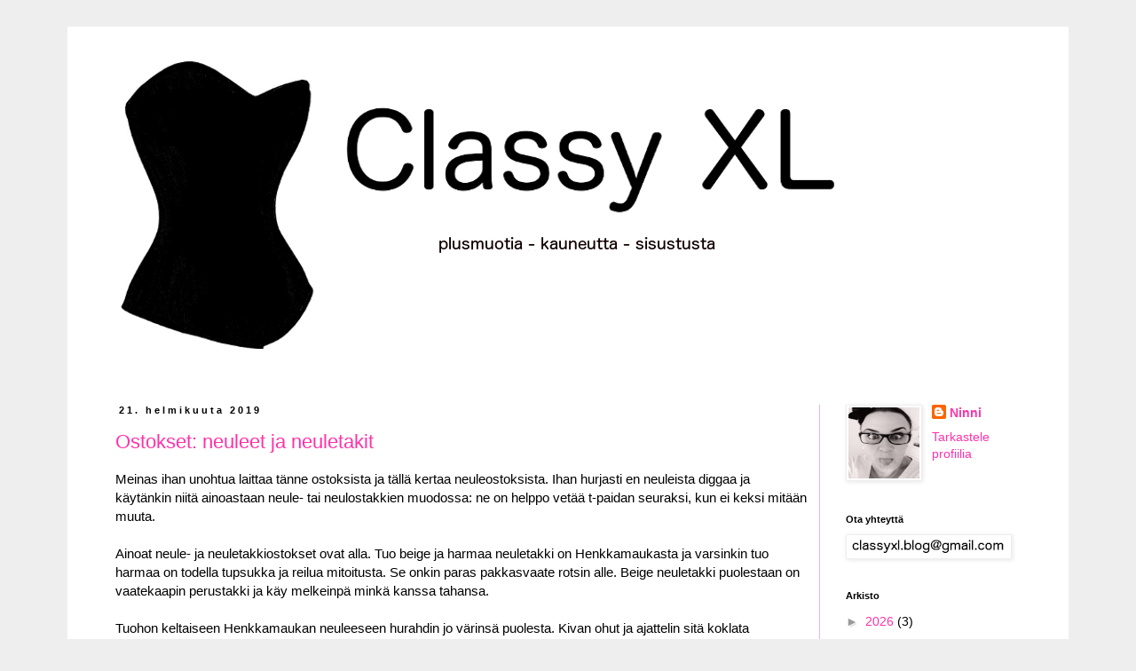

--- FILE ---
content_type: text/html; charset=UTF-8
request_url: https://classyxl.blogspot.com/2019/02/
body_size: 16322
content:
<!DOCTYPE html>
<html class='v2' dir='ltr' lang='fi'>
<head>
<link href='https://www.blogger.com/static/v1/widgets/335934321-css_bundle_v2.css' rel='stylesheet' type='text/css'/>
<meta content='width=1100' name='viewport'/>
<meta content='text/html; charset=UTF-8' http-equiv='Content-Type'/>
<meta content='blogger' name='generator'/>
<link href='https://classyxl.blogspot.com/favicon.ico' rel='icon' type='image/x-icon'/>
<link href='http://classyxl.blogspot.com/2019/02/' rel='canonical'/>
<link rel="alternate" type="application/atom+xml" title="Classy XL - Atom" href="https://classyxl.blogspot.com/feeds/posts/default" />
<link rel="alternate" type="application/rss+xml" title="Classy XL - RSS" href="https://classyxl.blogspot.com/feeds/posts/default?alt=rss" />
<link rel="service.post" type="application/atom+xml" title="Classy XL - Atom" href="https://www.blogger.com/feeds/3627028865445517841/posts/default" />
<!--Can't find substitution for tag [blog.ieCssRetrofitLinks]-->
<meta content='http://classyxl.blogspot.com/2019/02/' property='og:url'/>
<meta content='Classy XL' property='og:title'/>
<meta content='' property='og:description'/>
<title>Classy XL: helmikuuta 2019</title>
<style id='page-skin-1' type='text/css'><!--
/*
-----------------------------------------------
Blogger Template Style
Name:     Simple
Designer: Blogger
URL:      www.blogger.com
----------------------------------------------- */
/* Content
----------------------------------------------- */
body {
font: normal normal 14px 'Trebuchet MS', Trebuchet, Verdana, sans-serif;
color: #000000;
background: #eeeeee none repeat scroll top left;
padding: 0 0 0 0;
}
html body .region-inner {
min-width: 0;
max-width: 100%;
width: auto;
}
h2 {
font-size: 22px;
}
a:link {
text-decoration:none;
color: #ff32a9;
}
a:visited {
text-decoration:none;
color: #ff32a9;
}
a:hover {
text-decoration:underline;
color: #ff32a9;
}
.body-fauxcolumn-outer .fauxcolumn-inner {
background: transparent none repeat scroll top left;
_background-image: none;
}
.body-fauxcolumn-outer .cap-top {
position: absolute;
z-index: 1;
height: 400px;
width: 100%;
}
.body-fauxcolumn-outer .cap-top .cap-left {
width: 100%;
background: transparent none repeat-x scroll top left;
_background-image: none;
}
.content-outer {
-moz-box-shadow: 0 0 0 rgba(0, 0, 0, .15);
-webkit-box-shadow: 0 0 0 rgba(0, 0, 0, .15);
-goog-ms-box-shadow: 0 0 0 #333333;
box-shadow: 0 0 0 rgba(0, 0, 0, .15);
margin-bottom: 1px;
}
.content-inner {
padding: 10px 40px;
}
.content-inner {
background-color: #ffffff;
}
/* Header
----------------------------------------------- */
.header-outer {
background: #ffffff none repeat-x scroll 0 -400px;
_background-image: none;
}
.Header h1 {
font: normal normal 120px 'Trebuchet MS', Trebuchet, sans-serif;
color: #000000;
text-shadow: 0 0 0 rgba(0, 0, 0, .2);
}
.Header h1 a {
color: #000000;
}
.Header .description {
font-size: 18px;
color: #000000;
}
.header-inner .Header .titlewrapper {
padding: 22px 0;
}
.header-inner .Header .descriptionwrapper {
padding: 0 0;
}
/* Tabs
----------------------------------------------- */
.tabs-inner .section:first-child {
border-top: 0 solid #dddddd;
}
.tabs-inner .section:first-child ul {
margin-top: -1px;
border-top: 1px solid #dddddd;
border-left: 1px solid #dddddd;
border-right: 1px solid #dddddd;
}
.tabs-inner .widget ul {
background: rgba(0, 0, 0, 0) none repeat-x scroll 0 -800px;
_background-image: none;
border-bottom: 1px solid #dddddd;
margin-top: 0;
margin-left: -30px;
margin-right: -30px;
}
.tabs-inner .widget li a {
display: inline-block;
padding: .6em 1em;
font: normal normal 12px 'Trebuchet MS', Trebuchet, Verdana, sans-serif;
color: #000000;
border-left: 1px solid #ffffff;
border-right: 1px solid #dddddd;
}
.tabs-inner .widget li:first-child a {
border-left: none;
}
.tabs-inner .widget li.selected a, .tabs-inner .widget li a:hover {
color: #000000;
background-color: #eeeeee;
text-decoration: none;
}
/* Columns
----------------------------------------------- */
.main-outer {
border-top: 0 solid #ebb2eb;
}
.fauxcolumn-left-outer .fauxcolumn-inner {
border-right: 1px solid #ebb2eb;
}
.fauxcolumn-right-outer .fauxcolumn-inner {
border-left: 1px solid #ebb2eb;
}
/* Headings
----------------------------------------------- */
div.widget > h2,
div.widget h2.title {
margin: 0 0 1em 0;
font: normal bold 11px 'Trebuchet MS',Trebuchet,Verdana,sans-serif;
color: #000000;
}
/* Widgets
----------------------------------------------- */
.widget .zippy {
color: #999999;
text-shadow: 2px 2px 1px rgba(0, 0, 0, .1);
}
.widget .popular-posts ul {
list-style: none;
}
/* Posts
----------------------------------------------- */
h2.date-header {
font: normal bold 11px Arial, Tahoma, Helvetica, FreeSans, sans-serif;
}
.date-header span {
background-color: #ffffff;
color: #000000;
padding: 0.4em;
letter-spacing: 3px;
margin: inherit;
}
.main-inner {
padding-top: 35px;
padding-bottom: 65px;
}
.main-inner .column-center-inner {
padding: 0 0;
}
.main-inner .column-center-inner .section {
margin: 0 1em;
}
.post {
margin: 0 0 45px 0;
}
h3.post-title, .comments h4 {
font: normal normal 22px 'Trebuchet MS',Trebuchet,Verdana,sans-serif;
margin: .75em 0 0;
}
.post-body {
font-size: 110%;
line-height: 1.4;
position: relative;
}
.post-body img, .post-body .tr-caption-container, .Profile img, .Image img,
.BlogList .item-thumbnail img {
padding: 2px;
background: #ffffff;
border: 1px solid #eeeeee;
-moz-box-shadow: 1px 1px 5px rgba(0, 0, 0, .1);
-webkit-box-shadow: 1px 1px 5px rgba(0, 0, 0, .1);
box-shadow: 1px 1px 5px rgba(0, 0, 0, .1);
}
.post-body img, .post-body .tr-caption-container {
padding: 5px;
}
.post-body .tr-caption-container {
color: #666666;
}
.post-body .tr-caption-container img {
padding: 0;
background: transparent;
border: none;
-moz-box-shadow: 0 0 0 rgba(0, 0, 0, .1);
-webkit-box-shadow: 0 0 0 rgba(0, 0, 0, .1);
box-shadow: 0 0 0 rgba(0, 0, 0, .1);
}
.post-header {
margin: 0 0 1.5em;
line-height: 1.6;
font-size: 90%;
}
.post-footer {
margin: 20px -2px 0;
padding: 5px 10px;
color: #000000;
background-color: #ffffff;
border-bottom: 1px solid #ebb2eb;
line-height: 1.6;
font-size: 90%;
}
#comments .comment-author {
padding-top: 1.5em;
border-top: 1px solid #ebb2eb;
background-position: 0 1.5em;
}
#comments .comment-author:first-child {
padding-top: 0;
border-top: none;
}
.avatar-image-container {
margin: .2em 0 0;
}
#comments .avatar-image-container img {
border: 1px solid #eeeeee;
}
/* Comments
----------------------------------------------- */
.comments .comments-content .icon.blog-author {
background-repeat: no-repeat;
background-image: url([data-uri]);
}
.comments .comments-content .loadmore a {
border-top: 1px solid #999999;
border-bottom: 1px solid #999999;
}
.comments .comment-thread.inline-thread {
background-color: #ffffff;
}
.comments .continue {
border-top: 2px solid #999999;
}
/* Accents
---------------------------------------------- */
.section-columns td.columns-cell {
border-left: 1px solid #ebb2eb;
}
.blog-pager {
background: transparent url(https://resources.blogblog.com/blogblog/data/1kt/simple/paging_dot.png) repeat-x scroll top center;
}
.blog-pager-older-link, .home-link,
.blog-pager-newer-link {
background-color: #ffffff;
padding: 5px;
}
.footer-outer {
border-top: 1px dashed #bbbbbb;
}
/* Mobile
----------------------------------------------- */
body.mobile  {
background-size: auto;
}
.mobile .body-fauxcolumn-outer {
background: transparent none repeat scroll top left;
}
.mobile .body-fauxcolumn-outer .cap-top {
background-size: 100% auto;
}
.mobile .content-outer {
-webkit-box-shadow: 0 0 3px rgba(0, 0, 0, .15);
box-shadow: 0 0 3px rgba(0, 0, 0, .15);
}
.mobile .tabs-inner .widget ul {
margin-left: 0;
margin-right: 0;
}
.mobile .post {
margin: 0;
}
.mobile .main-inner .column-center-inner .section {
margin: 0;
}
.mobile .date-header span {
padding: 0.1em 10px;
margin: 0 -10px;
}
.mobile h3.post-title {
margin: 0;
}
.mobile .blog-pager {
background: transparent none no-repeat scroll top center;
}
.mobile .footer-outer {
border-top: none;
}
.mobile .main-inner, .mobile .footer-inner {
background-color: #ffffff;
}
.mobile-index-contents {
color: #000000;
}
.mobile-link-button {
background-color: #ff32a9;
}
.mobile-link-button a:link, .mobile-link-button a:visited {
color: #ffffff;
}
.mobile .tabs-inner .section:first-child {
border-top: none;
}
.mobile .tabs-inner .PageList .widget-content {
background-color: #eeeeee;
color: #000000;
border-top: 1px solid #dddddd;
border-bottom: 1px solid #dddddd;
}
.mobile .tabs-inner .PageList .widget-content .pagelist-arrow {
border-left: 1px solid #dddddd;
}

--></style>
<style id='template-skin-1' type='text/css'><!--
body {
min-width: 1128px;
}
.content-outer, .content-fauxcolumn-outer, .region-inner {
min-width: 1128px;
max-width: 1128px;
_width: 1128px;
}
.main-inner .columns {
padding-left: 0px;
padding-right: 241px;
}
.main-inner .fauxcolumn-center-outer {
left: 0px;
right: 241px;
/* IE6 does not respect left and right together */
_width: expression(this.parentNode.offsetWidth -
parseInt("0px") -
parseInt("241px") + 'px');
}
.main-inner .fauxcolumn-left-outer {
width: 0px;
}
.main-inner .fauxcolumn-right-outer {
width: 241px;
}
.main-inner .column-left-outer {
width: 0px;
right: 100%;
margin-left: -0px;
}
.main-inner .column-right-outer {
width: 241px;
margin-right: -241px;
}
#layout {
min-width: 0;
}
#layout .content-outer {
min-width: 0;
width: 800px;
}
#layout .region-inner {
min-width: 0;
width: auto;
}
body#layout div.add_widget {
padding: 8px;
}
body#layout div.add_widget a {
margin-left: 32px;
}
--></style>
<script type='text/javascript'>
        (function(i,s,o,g,r,a,m){i['GoogleAnalyticsObject']=r;i[r]=i[r]||function(){
        (i[r].q=i[r].q||[]).push(arguments)},i[r].l=1*new Date();a=s.createElement(o),
        m=s.getElementsByTagName(o)[0];a.async=1;a.src=g;m.parentNode.insertBefore(a,m)
        })(window,document,'script','https://www.google-analytics.com/analytics.js','ga');
        ga('create', 'UA-56750466-1', 'auto', 'blogger');
        ga('blogger.send', 'pageview');
      </script>
<link href='https://www.blogger.com/dyn-css/authorization.css?targetBlogID=3627028865445517841&amp;zx=3afb0569-980c-42e2-afc7-2c30a45f6afa' media='none' onload='if(media!=&#39;all&#39;)media=&#39;all&#39;' rel='stylesheet'/><noscript><link href='https://www.blogger.com/dyn-css/authorization.css?targetBlogID=3627028865445517841&amp;zx=3afb0569-980c-42e2-afc7-2c30a45f6afa' rel='stylesheet'/></noscript>
<meta name='google-adsense-platform-account' content='ca-host-pub-1556223355139109'/>
<meta name='google-adsense-platform-domain' content='blogspot.com'/>

<!-- data-ad-client=ca-pub-8030140505266847 -->

</head>
<body class='loading variant-simplysimple'>
<div class='navbar no-items section' id='navbar' name='Navigointipalkki'>
</div>
<div class='body-fauxcolumns'>
<div class='fauxcolumn-outer body-fauxcolumn-outer'>
<div class='cap-top'>
<div class='cap-left'></div>
<div class='cap-right'></div>
</div>
<div class='fauxborder-left'>
<div class='fauxborder-right'></div>
<div class='fauxcolumn-inner'>
</div>
</div>
<div class='cap-bottom'>
<div class='cap-left'></div>
<div class='cap-right'></div>
</div>
</div>
</div>
<div class='content'>
<div class='content-fauxcolumns'>
<div class='fauxcolumn-outer content-fauxcolumn-outer'>
<div class='cap-top'>
<div class='cap-left'></div>
<div class='cap-right'></div>
</div>
<div class='fauxborder-left'>
<div class='fauxborder-right'></div>
<div class='fauxcolumn-inner'>
</div>
</div>
<div class='cap-bottom'>
<div class='cap-left'></div>
<div class='cap-right'></div>
</div>
</div>
</div>
<div class='content-outer'>
<div class='content-cap-top cap-top'>
<div class='cap-left'></div>
<div class='cap-right'></div>
</div>
<div class='fauxborder-left content-fauxborder-left'>
<div class='fauxborder-right content-fauxborder-right'></div>
<div class='content-inner'>
<header>
<div class='header-outer'>
<div class='header-cap-top cap-top'>
<div class='cap-left'></div>
<div class='cap-right'></div>
</div>
<div class='fauxborder-left header-fauxborder-left'>
<div class='fauxborder-right header-fauxborder-right'></div>
<div class='region-inner header-inner'>
<div class='header section' id='header' name='Otsikko'><div class='widget Header' data-version='1' id='Header1'>
<div id='header-inner'>
<a href='https://classyxl.blogspot.com/' style='display: block'>
<img alt='Classy XL' height='381px; ' id='Header1_headerimg' src='https://blogger.googleusercontent.com/img/b/R29vZ2xl/AVvXsEiU7XHVOvCB_Dk0FB3bjkOco1mhFvvDNATN8lrwROPUPFwgOiTVwiDsKNa2wMED95Ldc5hUJzDiMVVJK0mkg4v9fZ5gV3MIh16oLS1fESDY-h09S9ifjHNtk3v7dng67cksSMzZtg2bClM/s1600/Uusi+logo+3.png' style='display: block' width='830px; '/>
</a>
</div>
</div></div>
</div>
</div>
<div class='header-cap-bottom cap-bottom'>
<div class='cap-left'></div>
<div class='cap-right'></div>
</div>
</div>
</header>
<div class='tabs-outer'>
<div class='tabs-cap-top cap-top'>
<div class='cap-left'></div>
<div class='cap-right'></div>
</div>
<div class='fauxborder-left tabs-fauxborder-left'>
<div class='fauxborder-right tabs-fauxborder-right'></div>
<div class='region-inner tabs-inner'>
<div class='tabs no-items section' id='crosscol' name='Kaikki sarakkeet'></div>
<div class='tabs no-items section' id='crosscol-overflow' name='Cross-Column 2'></div>
</div>
</div>
<div class='tabs-cap-bottom cap-bottom'>
<div class='cap-left'></div>
<div class='cap-right'></div>
</div>
</div>
<div class='main-outer'>
<div class='main-cap-top cap-top'>
<div class='cap-left'></div>
<div class='cap-right'></div>
</div>
<div class='fauxborder-left main-fauxborder-left'>
<div class='fauxborder-right main-fauxborder-right'></div>
<div class='region-inner main-inner'>
<div class='columns fauxcolumns'>
<div class='fauxcolumn-outer fauxcolumn-center-outer'>
<div class='cap-top'>
<div class='cap-left'></div>
<div class='cap-right'></div>
</div>
<div class='fauxborder-left'>
<div class='fauxborder-right'></div>
<div class='fauxcolumn-inner'>
</div>
</div>
<div class='cap-bottom'>
<div class='cap-left'></div>
<div class='cap-right'></div>
</div>
</div>
<div class='fauxcolumn-outer fauxcolumn-left-outer'>
<div class='cap-top'>
<div class='cap-left'></div>
<div class='cap-right'></div>
</div>
<div class='fauxborder-left'>
<div class='fauxborder-right'></div>
<div class='fauxcolumn-inner'>
</div>
</div>
<div class='cap-bottom'>
<div class='cap-left'></div>
<div class='cap-right'></div>
</div>
</div>
<div class='fauxcolumn-outer fauxcolumn-right-outer'>
<div class='cap-top'>
<div class='cap-left'></div>
<div class='cap-right'></div>
</div>
<div class='fauxborder-left'>
<div class='fauxborder-right'></div>
<div class='fauxcolumn-inner'>
</div>
</div>
<div class='cap-bottom'>
<div class='cap-left'></div>
<div class='cap-right'></div>
</div>
</div>
<!-- corrects IE6 width calculation -->
<div class='columns-inner'>
<div class='column-center-outer'>
<div class='column-center-inner'>
<div class='main section' id='main' name='Ensisijainen'><div class='widget Blog' data-version='1' id='Blog1'>
<div class='blog-posts hfeed'>

          <div class="date-outer">
        
<h2 class='date-header'><span>21. helmikuuta 2019</span></h2>

          <div class="date-posts">
        
<div class='post-outer'>
<div class='post hentry uncustomized-post-template' itemprop='blogPost' itemscope='itemscope' itemtype='http://schema.org/BlogPosting'>
<meta content='https://blogger.googleusercontent.com/img/b/R29vZ2xl/AVvXsEi79xB3aEQj2bz0aWyGmghMrx8uRUGx0DTlOf-2vkSn0t8cMMoUmna-VdQ3FG2zRdl_4-KZBuGaTvvtD0cO4_4XKGxtgu6myfXpZFi6HungBkswRsF0aVXnY_6cON1uSlcWGCqOa9bXYtQ/s640/Neuleostokset.png' itemprop='image_url'/>
<meta content='3627028865445517841' itemprop='blogId'/>
<meta content='7685107660262929627' itemprop='postId'/>
<a name='7685107660262929627'></a>
<h3 class='post-title entry-title' itemprop='name'>
<a href='https://classyxl.blogspot.com/2019/02/ostokset-neuleet-ja-neuletakit.html'>Ostokset: neuleet ja neuletakit</a>
</h3>
<div class='post-header'>
<div class='post-header-line-1'></div>
</div>
<div class='post-body entry-content' id='post-body-7685107660262929627' itemprop='description articleBody'>
Meinas ihan unohtua laittaa tänne ostoksista ja tällä kertaa neuleostoksista. Ihan hurjasti en neuleista diggaa ja käytänkin niitä ainoastaan neule- tai neulostakkien muodossa: ne on helppo vetää t-paidan seuraksi, kun ei keksi mitään muuta.<br />
<br />
Ainoat neule- ja neuletakkiostokset ovat alla. Tuo beige ja harmaa neuletakki on Henkkamaukasta ja varsinkin tuo harmaa on todella tupsukka ja reilua mitoitusta. Se onkin paras pakkasvaate rotsin alle. Beige neuletakki puolestaan on vaatekaapin perustakki ja käy melkeinpä minkä kanssa tahansa.<br />
<br />
Tuohon keltaiseen Henkkamaukan neuleeseen hurahdin jo värinsä puolesta. Kivan ohut ja ajattelin sitä koklata raitapuseron kanssa. Tuo musta on hankittu Zizzin alesta ja vaikka kuvissa ei näy, niin se neuloksen joukossa on hopealankaa. Vähän blingiä perusneuleeseen, mutta ei liikaa eli voi laittaa duuniin.<br />
<br />
<br />
<br />
<div class="separator" style="clear: both; text-align: center;">
</div>
<div class="separator" style="clear: both; text-align: center;">
<a href="https://blogger.googleusercontent.com/img/b/R29vZ2xl/AVvXsEi79xB3aEQj2bz0aWyGmghMrx8uRUGx0DTlOf-2vkSn0t8cMMoUmna-VdQ3FG2zRdl_4-KZBuGaTvvtD0cO4_4XKGxtgu6myfXpZFi6HungBkswRsF0aVXnY_6cON1uSlcWGCqOa9bXYtQ/s1600/Neuleostokset.png" imageanchor="1" style="margin-left: 1em; margin-right: 1em;"><img border="0" data-original-height="1142" data-original-width="1568" height="466" src="https://blogger.googleusercontent.com/img/b/R29vZ2xl/AVvXsEi79xB3aEQj2bz0aWyGmghMrx8uRUGx0DTlOf-2vkSn0t8cMMoUmna-VdQ3FG2zRdl_4-KZBuGaTvvtD0cO4_4XKGxtgu6myfXpZFi6HungBkswRsF0aVXnY_6cON1uSlcWGCqOa9bXYtQ/s640/Neuleostokset.png" width="640" /></a></div>
<br />
<div style='clear: both;'></div>
</div>
<div class='post-footer'>
<div class='post-footer-line post-footer-line-1'>
<span class='post-author vcard'>
</span>
<span class='post-timestamp'>
</span>
<span class='post-comment-link'>
<a class='comment-link' href='https://classyxl.blogspot.com/2019/02/ostokset-neuleet-ja-neuletakit.html#comment-form' onclick=''>
Ei kommentteja:
  </a>
</span>
<span class='post-icons'>
</span>
<div class='post-share-buttons goog-inline-block'>
</div>
</div>
<div class='post-footer-line post-footer-line-2'>
<span class='post-labels'>
Tunnisteet:
<a href='https://classyxl.blogspot.com/search/label/H%26M%2B' rel='tag'>H&amp;M+</a>,
<a href='https://classyxl.blogspot.com/search/label/Zizzi' rel='tag'>Zizzi</a>
</span>
</div>
<div class='post-footer-line post-footer-line-3'>
<span class='post-location'>
</span>
</div>
</div>
</div>
</div>
<div class='post-outer'>
<div class='post hentry uncustomized-post-template' itemprop='blogPost' itemscope='itemscope' itemtype='http://schema.org/BlogPosting'>
<meta content='https://blogger.googleusercontent.com/img/b/R29vZ2xl/AVvXsEhQDoj1IJ6X8k9ApakjJQIs8KbgNZHgLfk7bjHhqCPciSE9-clDQ_P1uggfrmh2O37M8VsJZoemH_obbwv0Eq_FisCCyhgl5XHtIzDPkbVQS-TlJ1SeFm29Hg7wGtqzvZzCeccKme9CrTc/s640/Teepaitaostokset.png' itemprop='image_url'/>
<meta content='3627028865445517841' itemprop='blogId'/>
<meta content='4009752555088927422' itemprop='postId'/>
<a name='4009752555088927422'></a>
<h3 class='post-title entry-title' itemprop='name'>
<a href='https://classyxl.blogspot.com/2019/02/vaateostoksia-paidat-ja-puserot.html'>Ostokset: paidat ja puserot</a>
</h3>
<div class='post-header'>
<div class='post-header-line-1'></div>
</div>
<div class='post-body entry-content' id='post-body-4009752555088927422' itemprop='description articleBody'>
Kirjoittelin viikko sitten viime kesän ja syksyn sekä talven ostoksista ja nyt onkin vuorossa vaateostoksista paidat ja puserot. Itse miellän esim. farkkupaidan paidaksi ja nuo t-paidat menee pusero- kategoriaan. Jokainen saa sitten miettiä onko kategorisointi oikein :-D<br />
<br />
Elloksella on melkoisen kattava Zizzi- valikoima ja sieltä onkin tullut hankittua monta t-paitaa alekoodin turvin. Nuo feminist- paidat puhutteli niin paljon, että hankin saman paidan sekä valkoisena että mustana. Girl power!<br />
<br />
Tuossa Zizzin good vibes- puserossa on magea musta vinyyli lätkä ja siitä tuli niin ysärivibat eli hankintaan meni, että hupsahti. Tähän väliin voin sanoa, että Zizzin t-paidat on valmistettu sopivan napakasta trikoosta eli ne kestää hyvin käyttöä ja pesua, joten iso suositus.<br />
<br />
Tuo "bodypositive- pusero on Junarose- hankinta samaisesta nettikaupasta ja se on mennyt jo tässä välissä yökkäriksi. Matsku ei ollut niin laadukasta, että sen olisin kelpuuttanut arkikäyttöön. Ollaan sitten yöllä kehopositiivisia ;-)<br />
<br />
<br />
<br />
<div class="separator" style="clear: both; text-align: center;">
<a href="https://blogger.googleusercontent.com/img/b/R29vZ2xl/AVvXsEhQDoj1IJ6X8k9ApakjJQIs8KbgNZHgLfk7bjHhqCPciSE9-clDQ_P1uggfrmh2O37M8VsJZoemH_obbwv0Eq_FisCCyhgl5XHtIzDPkbVQS-TlJ1SeFm29Hg7wGtqzvZzCeccKme9CrTc/s1600/Teepaitaostokset.png" imageanchor="1" style="margin-left: 1em; margin-right: 1em;"><img border="0" data-original-height="565" data-original-width="1600" height="226" src="https://blogger.googleusercontent.com/img/b/R29vZ2xl/AVvXsEhQDoj1IJ6X8k9ApakjJQIs8KbgNZHgLfk7bjHhqCPciSE9-clDQ_P1uggfrmh2O37M8VsJZoemH_obbwv0Eq_FisCCyhgl5XHtIzDPkbVQS-TlJ1SeFm29Hg7wGtqzvZzCeccKme9CrTc/s640/Teepaitaostokset.png" width="640" /></a></div>
<div class="separator" style="clear: both; text-align: center;">
<br /></div>
<div class="separator" style="clear: both; text-align: center;">
<br /></div>
<div class="separator" style="clear: both; text-align: left;">
Etsin pidempään napakkaa farkkupaitaa ja sen löysin Zizziltä ja vielä kivan värisenä. Kuvassa väri on hailakampi mitä se on luonnossa eli paita on paljon tummempi. Tuo raitapaita on puolestaan Kappahlista ja hankin niitä kaksi, koska hyvin istuvia raitapaitoja, joissa on puhtaanvalkoinen raita on vaikea löytää. Lisäksi paidan materiaali on hyvin laskeutuvaa lyosellsekoitusta ja paidat on kestäny tosi hyvin pesua ja pitoa.&nbsp;</div>
<div class="separator" style="clear: both; text-align: left;">
<br /></div>
<div class="separator" style="clear: both; text-align: left;">
Tuo musta kollari on Ellokselta ja tykkäsin tästäkin paidasta niin paljon, että tilasin niitä pari. Kollarissa on pienet puhvihihat eli pieni twisti normikollariin verrattuna: menee duunissa sekä vapaa- ajalla. Täpläpaita on Zizzin ja se on viime viikon hankinta Ellokselta (ylläri!) alekoodilla. Matsku on sifonkia ja menee duunissa neuletakin kanssa. En ole sitä vielä käyttänyt, mutta ajattelin sen yhdistää minttuneuletakin kanssa.&nbsp;</div>
<div class="separator" style="clear: both; text-align: left;">
<br /></div>
<div class="separator" style="clear: both; text-align: center;">
<br /></div>
<div class="separator" style="clear: both; text-align: center;">
<br /></div>
<div class="separator" style="clear: both; text-align: center;">
<a href="https://blogger.googleusercontent.com/img/b/R29vZ2xl/AVvXsEiz3SOBoEYuslXSYlSPAdiS93UzpJ1fYsj-zPMfXdD__AhmPU8rVqDUI6Ftbq-ox5WJc2Ks43EymG03r5nJkkDQakboTw4UF_HkilsboCNBtqssoZlMRvKjAXeurSg9BblkcOvl_BhXTfc/s1600/Paitaostokset.png" imageanchor="1" style="margin-left: 1em; margin-right: 1em;"><img border="0" data-original-height="1178" data-original-width="1090" height="640" src="https://blogger.googleusercontent.com/img/b/R29vZ2xl/AVvXsEiz3SOBoEYuslXSYlSPAdiS93UzpJ1fYsj-zPMfXdD__AhmPU8rVqDUI6Ftbq-ox5WJc2Ks43EymG03r5nJkkDQakboTw4UF_HkilsboCNBtqssoZlMRvKjAXeurSg9BblkcOvl_BhXTfc/s640/Paitaostokset.png" width="592" /></a></div>
<div class="separator" style="clear: both; text-align: center;">
<br /></div>
<br />
<div style='clear: both;'></div>
</div>
<div class='post-footer'>
<div class='post-footer-line post-footer-line-1'>
<span class='post-author vcard'>
</span>
<span class='post-timestamp'>
</span>
<span class='post-comment-link'>
<a class='comment-link' href='https://classyxl.blogspot.com/2019/02/vaateostoksia-paidat-ja-puserot.html#comment-form' onclick=''>
2 kommenttia:
  </a>
</span>
<span class='post-icons'>
</span>
<div class='post-share-buttons goog-inline-block'>
</div>
</div>
<div class='post-footer-line post-footer-line-2'>
<span class='post-labels'>
Tunnisteet:
<a href='https://classyxl.blogspot.com/search/label/Ellos' rel='tag'>Ellos</a>,
<a href='https://classyxl.blogspot.com/search/label/Junarose' rel='tag'>Junarose</a>,
<a href='https://classyxl.blogspot.com/search/label/Kappahl' rel='tag'>Kappahl</a>,
<a href='https://classyxl.blogspot.com/search/label/Zizzi' rel='tag'>Zizzi</a>
</span>
</div>
<div class='post-footer-line post-footer-line-3'>
<span class='post-location'>
</span>
</div>
</div>
</div>
</div>

          </div></div>
        

          <div class="date-outer">
        
<h2 class='date-header'><span>12. helmikuuta 2019</span></h2>

          <div class="date-posts">
        
<div class='post-outer'>
<div class='post hentry uncustomized-post-template' itemprop='blogPost' itemscope='itemscope' itemtype='http://schema.org/BlogPosting'>
<meta content='https://blogger.googleusercontent.com/img/b/R29vZ2xl/AVvXsEghtXOT3nxf_-YQWOrG3hg3ctp_xHR0VKaF5mLS8TVlq6Y-_RWi0B-abtZiRLwBV8WZeNkzvwHtLn8n8otUtHfAE72_vQqz48Gm88napckpH1pTGMbYsWFPp3IRta-hZRxGoQp7fmaVzpU/s640/Takit.png' itemprop='image_url'/>
<meta content='3627028865445517841' itemprop='blogId'/>
<meta content='6152503763831868236' itemprop='postId'/>
<a name='6152503763831868236'></a>
<h3 class='post-title entry-title' itemprop='name'>
<a href='https://classyxl.blogspot.com/2019/02/ostokset-takit.html'>Ostokset: takit</a>
</h3>
<div class='post-header'>
<div class='post-header-line-1'></div>
</div>
<div class='post-body entry-content' id='post-body-6152503763831868236' itemprop='description articleBody'>
Innostuin tekemään viikonloppuna invistä kesän, syksyn ja tämän talven vaateostoksistani ja olipas taas valaisevaa, mitä on tullut hankittua. Suoraan sanoen määrän vähyys yllätti eli "ostan sen, mikä oikeasti miellyttää" on toiminut aika hyvin. Ennenhän ostin ne "ihan kivat" tai "parin kilon jälkeen tää on jees" vaatteet ja mitä niille sitten tapahtui: menivät ennemmin tai myöhemmin kierrätykseen joko Facebook- kirppiksellä tai kavereille.<br />
<br />
Tänään ostoksien esittelyvuorossa on takit ja bleiserit/bomberit. Olen kai tainnut mainita aikaisemminkin takkifetissistä. Jos jollain ei voi olla kenkiä liikaa, niin mulla se tuntuu kulminoituvan takkeihin. Ne muuten tuntuu olevan niitä vaatekappaleita, joista on vaikeinta sitten luopuakin. Kumma.<br />
<br />
Tuo keltainen trenssi on ostettu Henkkamaukan alesta ja en jaksa odottaa, että saan sen keväällä päälleni. Ja mikä parasta: ostin vahingossa rotsin kevään trendivärissäkin. Mulla oli aikasemmin ns. klassikkotrenssejä sekä mustana että beigenä, mutta tyyli on vuosien varrella muttunu niin paljon, että ne meni kirppikselle.<br />
<br />
Tuon punaisen rotsin ostin kesällä Lindexin alerekistä pilkkahintaan ja sekin odottaa kevättä ja lämpimämpiä ilmoja. Syksyllä en sitä jostain syystä käyttänyt.<br />
<br />
Talvisempiin takkeihin lukeutuu Henkkamaukan harmaa huopatakki, joita ostin kaksin kappalein ja ne on olluki tehokäytössä. Ovat jo aika kulahtaneita, kun olen niitä pessyt välillä, joten ne ei varmaan toista talvea nää, mutta menevät vielä tään lopputalven.<br />
<br />
Uusin ostos on Zizzin tekoturkki, joka oli sekin pilkkahintaan Elloksen alessa. Miehen ensireaktio ko. rotsiin oli "parittajatakki". Parittaja tai ei, niin se on just sopivalla tavalla halvan ja ysärin näkönen samaan aikaan ja menee lenkkareiden ja pipon kanssa.<br />
<br />
<br />
<div class="separator" style="clear: both; text-align: center;">
<a href="https://blogger.googleusercontent.com/img/b/R29vZ2xl/AVvXsEghtXOT3nxf_-YQWOrG3hg3ctp_xHR0VKaF5mLS8TVlq6Y-_RWi0B-abtZiRLwBV8WZeNkzvwHtLn8n8otUtHfAE72_vQqz48Gm88napckpH1pTGMbYsWFPp3IRta-hZRxGoQp7fmaVzpU/s1600/Takit.png" imageanchor="1" style="margin-left: 1em; margin-right: 1em;"><img border="0" data-original-height="1200" data-original-width="1600" height="480" src="https://blogger.googleusercontent.com/img/b/R29vZ2xl/AVvXsEghtXOT3nxf_-YQWOrG3hg3ctp_xHR0VKaF5mLS8TVlq6Y-_RWi0B-abtZiRLwBV8WZeNkzvwHtLn8n8otUtHfAE72_vQqz48Gm88napckpH1pTGMbYsWFPp3IRta-hZRxGoQp7fmaVzpU/s640/Takit.png" width="640" /></a></div>
<br />
Hurahdin syksyllä ruutuun ja sitä ostinkin Lindexin alesta bomberin sekä Henkkamaukalta trikoisen bleiserin muodossa. Tuo bomber on vähän siinä ja siinä ja mietinkin laitanko sen kierrätykseen. Tuo bleiseri on rento ja menee duunissa valkoisen t-paidan ja lenkkareiden kanssa.<br />
<br />
Junarosen kultaisen bomberin ostin Ellokselta taas jollakin alekoodilla ja se olikin päällä duunin pikkujouluissa. Kuvassa bomber ei näytä kultaiselta, mutta livenä voin sanoa, että se on melko disko. Vois mennä duunissa siistin valkoisen kauluspaidan kanssa, joka veis vähän rotsin bilefiilistä mennessään. Pitääpä kokeilla ens viikolla :-)<br />
<br />
<br />
<div class="separator" style="clear: both; text-align: center;">
<a href="https://blogger.googleusercontent.com/img/b/R29vZ2xl/AVvXsEjZZuHnzTHFDA8hHPlZ0EKXOHCrCjfRr7G8DQsyxcgb6wViG5_dDZIlOpMtPLoPxeK0et0pxywb0VN6GPEhu9iiAQlhBOHc_ecmUwRAbUD1diiRLT8ih9D6x59MToKB5ztBkg9ClWtm8MM/s1600/Bomberit.png" imageanchor="1" style="margin-left: 1em; margin-right: 1em;"><img border="0" data-original-height="652" data-original-width="963" height="432" src="https://blogger.googleusercontent.com/img/b/R29vZ2xl/AVvXsEjZZuHnzTHFDA8hHPlZ0EKXOHCrCjfRr7G8DQsyxcgb6wViG5_dDZIlOpMtPLoPxeK0et0pxywb0VN6GPEhu9iiAQlhBOHc_ecmUwRAbUD1diiRLT8ih9D6x59MToKB5ztBkg9ClWtm8MM/s640/Bomberit.png" width="640" /></a></div>
<br />
<div style='clear: both;'></div>
</div>
<div class='post-footer'>
<div class='post-footer-line post-footer-line-1'>
<span class='post-author vcard'>
</span>
<span class='post-timestamp'>
</span>
<span class='post-comment-link'>
<a class='comment-link' href='https://classyxl.blogspot.com/2019/02/ostokset-takit.html#comment-form' onclick=''>
2 kommenttia:
  </a>
</span>
<span class='post-icons'>
</span>
<div class='post-share-buttons goog-inline-block'>
</div>
</div>
<div class='post-footer-line post-footer-line-2'>
<span class='post-labels'>
Tunnisteet:
<a href='https://classyxl.blogspot.com/search/label/Ellos' rel='tag'>Ellos</a>,
<a href='https://classyxl.blogspot.com/search/label/H%26M%2B' rel='tag'>H&amp;M+</a>,
<a href='https://classyxl.blogspot.com/search/label/Junarose' rel='tag'>Junarose</a>,
<a href='https://classyxl.blogspot.com/search/label/Lindex' rel='tag'>Lindex</a>,
<a href='https://classyxl.blogspot.com/search/label/Ostokset' rel='tag'>Ostokset</a>,
<a href='https://classyxl.blogspot.com/search/label/Zizzi' rel='tag'>Zizzi</a>
</span>
</div>
<div class='post-footer-line post-footer-line-3'>
<span class='post-location'>
</span>
</div>
</div>
</div>
</div>

          </div></div>
        

          <div class="date-outer">
        
<h2 class='date-header'><span>9. helmikuuta 2019</span></h2>

          <div class="date-posts">
        
<div class='post-outer'>
<div class='post hentry uncustomized-post-template' itemprop='blogPost' itemscope='itemscope' itemtype='http://schema.org/BlogPosting'>
<meta content='https://blogger.googleusercontent.com/img/b/R29vZ2xl/AVvXsEi2V080_Ms9U95rEZwLAOfWqtDnOCHD8ynBl4qtTZpB7kpidmN8OHnp6ejmigCWztEZIc27ksqa58DQoA1_-nEmV8U7GjlrgMqt48Y_n4kdQlocph7yidjsIfBRWautwhLFRhxFihOQ3Fw/s640/Paperbag+pants.png' itemprop='image_url'/>
<meta content='3627028865445517841' itemprop='blogId'/>
<meta content='7702877569163557448' itemprop='postId'/>
<a name='7702877569163557448'></a>
<h3 class='post-title entry-title' itemprop='name'>
<a href='https://classyxl.blogspot.com/2019/02/paperipussipoksyt.html'>Paperipussipöksyt</a>
</h3>
<div class='post-header'>
<div class='post-header-line-1'></div>
</div>
<div class='post-body entry-content' id='post-body-7702877569163557448' itemprop='description articleBody'>
Kun on suotu reittä ja persettä, niin housujen löytäminen on välillä yhtä tuskaa. Kun löydän hyvän alaosan, olipa se housut, hame tai mekko, niin ostan yleensä niitä useammat samaa mallia.<br />
<br />
Olen haaveillut itse asiassa jo parisen vuotta paperbaghousuista ja tässä välillä pettyny useampiin tuon mallisiin housuihin. Jos istuvuus on ollut hyvä, niin materiaali on ollut sellaista, että joka pirullinen niemi ja nyppylä näkyy läpi tai jos matsku on ollut hyvä, niin istuvuus on ollut omituinen. Tilasin hupina Henkkamaukan uudemman mallin ko. pöksyistä (kevään malli oli kamala) ja nyt löyty pöksyt, joita kehtaa pitää julkisilla paikoilla: matsku on sopivan paksua ja istuvuus just eikä melkein. Suositus siis naisille, joilla reidet ja beba on yhtä isot kun doorilaiset pylväät tai seitsemän leivän uuni :-D<br />
<br />
<br />
<div class="separator" style="clear: both; text-align: center;">
<a href="https://blogger.googleusercontent.com/img/b/R29vZ2xl/AVvXsEi2V080_Ms9U95rEZwLAOfWqtDnOCHD8ynBl4qtTZpB7kpidmN8OHnp6ejmigCWztEZIc27ksqa58DQoA1_-nEmV8U7GjlrgMqt48Y_n4kdQlocph7yidjsIfBRWautwhLFRhxFihOQ3Fw/s1600/Paperbag+pants.png" imageanchor="1" style="margin-left: 1em; margin-right: 1em;"><img border="0" data-original-height="1600" data-original-width="858" height="640" src="https://blogger.googleusercontent.com/img/b/R29vZ2xl/AVvXsEi2V080_Ms9U95rEZwLAOfWqtDnOCHD8ynBl4qtTZpB7kpidmN8OHnp6ejmigCWztEZIc27ksqa58DQoA1_-nEmV8U7GjlrgMqt48Y_n4kdQlocph7yidjsIfBRWautwhLFRhxFihOQ3Fw/s640/Paperbag+pants.png" width="342" /></a></div>
<div class="separator" style="clear: both; text-align: center;">
<br /></div>
<div class="separator" style="clear: both; text-align: center;">
<br /></div>
<br />
<br />
<br />
<br />
<div style='clear: both;'></div>
</div>
<div class='post-footer'>
<div class='post-footer-line post-footer-line-1'>
<span class='post-author vcard'>
</span>
<span class='post-timestamp'>
</span>
<span class='post-comment-link'>
<a class='comment-link' href='https://classyxl.blogspot.com/2019/02/paperipussipoksyt.html#comment-form' onclick=''>
Ei kommentteja:
  </a>
</span>
<span class='post-icons'>
</span>
<div class='post-share-buttons goog-inline-block'>
</div>
</div>
<div class='post-footer-line post-footer-line-2'>
<span class='post-labels'>
Tunnisteet:
<a href='https://classyxl.blogspot.com/search/label/H%26M%2B' rel='tag'>H&amp;M+</a>,
<a href='https://classyxl.blogspot.com/search/label/Ostokset' rel='tag'>Ostokset</a>
</span>
</div>
<div class='post-footer-line post-footer-line-3'>
<span class='post-location'>
</span>
</div>
</div>
</div>
</div>

          </div></div>
        

          <div class="date-outer">
        
<h2 class='date-header'><span>7. helmikuuta 2019</span></h2>

          <div class="date-posts">
        
<div class='post-outer'>
<div class='post hentry uncustomized-post-template' itemprop='blogPost' itemscope='itemscope' itemtype='http://schema.org/BlogPosting'>
<meta content='https://blogger.googleusercontent.com/img/b/R29vZ2xl/AVvXsEg4PZMfv5gDXfmxq3eUzXYXuXS4PUqADgyTCQBpFsa5fSXJeF3xytTUEn_RO8dAT_SUitYh8eZte3l2wslVxqljBAbpJrOzoNMlZbbHp2nSjrhWyPICOvjx1zo96yHBmn6Vvxg0yB9Snbc/s640/Zizzin+uikkari.png' itemprop='image_url'/>
<meta content='3627028865445517841' itemprop='blogId'/>
<meta content='8708023511458172341' itemprop='postId'/>
<a name='8708023511458172341'></a>
<h3 class='post-title entry-title' itemprop='name'>
<a href='https://classyxl.blogspot.com/2019/02/uikkariostoksilla.html'>Uikkariostoksilla</a>
</h3>
<div class='post-header'>
<div class='post-header-line-1'></div>
</div>
<div class='post-body entry-content' id='post-body-8708023511458172341' itemprop='description articleBody'>
Meidän perheen yhteinen harrastus on uiminen. Tai no mies ui ja mä vesijuoksen, uin tai vesijumppaan. Uutena vesi HIIT, jonka jälkeen konttaan saunaan, mutta hitokseen tekee hyvää.<br />
Laskin, että uikkareita kuluu ainakin kahdet vuodessa ja siksi oonkin haukkana kyttäämässä, jos vastaan tulee mageita uikkareita.<br />
<br />
Löysin alesta&nbsp;<a href="https://www.zizzi.fi/uima-asut/uimapuvut/mesh-uimpuku-musta-s00038a" target="_blank">Zizziltä</a>&nbsp;uikkarin meshdetskuilla ja hankintaan se meni heittämällä ihan jo hintansakin puolesta. Tosi kiva päällä joskin tuo ei ole HIIT uikkari: hinkkien pysyminen uikkarin SISÄLLÄ on siinä ja siinä. <a href="https://www.ellos.fi/junarose/jrtuku-mesh-swimsuit-uimapuku/1520504-01" target="_blank">Junarosen</a>&nbsp;uikkarin hankin jo alkusyksystä ja siinä kelpaa HIIT- treenitkin vetää eli etuvarustus pysyy visusti paikallaan. Molempia pukuja voin suositella hyvällä omallatunnolla: materiaali on laadukasta ja ompeleet näyttää siltä, että ne ei oo ihan heti pykimässä. Miinuksena vaan, että tota Junarosea ei oo enää vissiin missään myynnissä, mutta kohtahan tässä on kevät käsillä ja uus mallisto tulilla :-)<br />
<br />
<br />
<br />
<div class="separator" style="clear: both; text-align: center;">
<a href="https://blogger.googleusercontent.com/img/b/R29vZ2xl/AVvXsEg4PZMfv5gDXfmxq3eUzXYXuXS4PUqADgyTCQBpFsa5fSXJeF3xytTUEn_RO8dAT_SUitYh8eZte3l2wslVxqljBAbpJrOzoNMlZbbHp2nSjrhWyPICOvjx1zo96yHBmn6Vvxg0yB9Snbc/s1600/Zizzin+uikkari.png" imageanchor="1" style="margin-left: 1em; margin-right: 1em;"><img border="0" data-original-height="1292" data-original-width="945" height="640" src="https://blogger.googleusercontent.com/img/b/R29vZ2xl/AVvXsEg4PZMfv5gDXfmxq3eUzXYXuXS4PUqADgyTCQBpFsa5fSXJeF3xytTUEn_RO8dAT_SUitYh8eZte3l2wslVxqljBAbpJrOzoNMlZbbHp2nSjrhWyPICOvjx1zo96yHBmn6Vvxg0yB9Snbc/s640/Zizzin+uikkari.png" width="468" /></a></div>
<div class="separator" style="clear: both; text-align: center;">
<br /></div>
<div class="separator" style="clear: both; text-align: center;">
<br /></div>
<div class="separator" style="clear: both; text-align: center;">
<a href="https://blogger.googleusercontent.com/img/b/R29vZ2xl/AVvXsEhWKo1Ix3HDgbAK6yctGRQRklPcKYLcEmSJ37q-4_Y4hY7FbAzvMrswnsSAkNhJx_aTtvNOiwlDSFZcE8_-cvd0X-hh2v3JoifR3JDYDTMOVY_XYS6URndSAlfvphap-HiAhediI-zWJfw/s1600/Junarosen+uikkari.png" imageanchor="1" style="margin-left: 1em; margin-right: 1em;"><img border="0" data-original-height="913" data-original-width="685" height="640" src="https://blogger.googleusercontent.com/img/b/R29vZ2xl/AVvXsEhWKo1Ix3HDgbAK6yctGRQRklPcKYLcEmSJ37q-4_Y4hY7FbAzvMrswnsSAkNhJx_aTtvNOiwlDSFZcE8_-cvd0X-hh2v3JoifR3JDYDTMOVY_XYS6URndSAlfvphap-HiAhediI-zWJfw/s640/Junarosen+uikkari.png" width="480" /></a></div>
<div class="separator" style="clear: both; text-align: center;">
<br /></div>
<br />
<div style='clear: both;'></div>
</div>
<div class='post-footer'>
<div class='post-footer-line post-footer-line-1'>
<span class='post-author vcard'>
</span>
<span class='post-timestamp'>
</span>
<span class='post-comment-link'>
<a class='comment-link' href='https://classyxl.blogspot.com/2019/02/uikkariostoksilla.html#comment-form' onclick=''>
Ei kommentteja:
  </a>
</span>
<span class='post-icons'>
</span>
<div class='post-share-buttons goog-inline-block'>
</div>
</div>
<div class='post-footer-line post-footer-line-2'>
<span class='post-labels'>
Tunnisteet:
<a href='https://classyxl.blogspot.com/search/label/Junarose' rel='tag'>Junarose</a>,
<a href='https://classyxl.blogspot.com/search/label/Zizzi' rel='tag'>Zizzi</a>
</span>
</div>
<div class='post-footer-line post-footer-line-3'>
<span class='post-location'>
</span>
</div>
</div>
</div>
</div>

        </div></div>
      
</div>
<div class='blog-pager' id='blog-pager'>
<span id='blog-pager-newer-link'>
<a class='blog-pager-newer-link' href='https://classyxl.blogspot.com/search?updated-max=2019-06-27T07:39:00%2B03:00&amp;max-results=5&amp;reverse-paginate=true' id='Blog1_blog-pager-newer-link' title='Uudemmat tekstit'>Uudemmat tekstit</a>
</span>
<span id='blog-pager-older-link'>
<a class='blog-pager-older-link' href='https://classyxl.blogspot.com/search?updated-max=2019-02-07T19:15:00%2B02:00&amp;max-results=5' id='Blog1_blog-pager-older-link' title='Vanhemmat tekstit'>Vanhemmat tekstit</a>
</span>
<a class='home-link' href='https://classyxl.blogspot.com/'>Etusivu</a>
</div>
<div class='clear'></div>
<div class='blog-feeds'>
<div class='feed-links'>
Tilaa:
<a class='feed-link' href='https://classyxl.blogspot.com/feeds/posts/default' target='_blank' type='application/atom+xml'>Kommentit (Atom)</a>
</div>
</div>
</div></div>
</div>
</div>
<div class='column-left-outer'>
<div class='column-left-inner'>
<aside>
</aside>
</div>
</div>
<div class='column-right-outer'>
<div class='column-right-inner'>
<aside>
<div class='sidebar section' id='sidebar-right-1'><div class='widget Profile' data-version='1' id='Profile1'>
<div class='widget-content'>
<a href='https://www.blogger.com/profile/15556771483292231537'><img alt='Oma kuva' class='profile-img' height='80' src='//blogger.googleusercontent.com/img/b/R29vZ2xl/AVvXsEgSRscy43VOY_7B_i4JiSnrvwuGQ_bFZ4hx1kIBlUNHpf5xG2EMYYnDTQozbcIKhcotDVTvpdKjtr8lebMmU3i7qEPAeDkPJcjqh_n9YSkaOIqmoP_DZuVG70dG79saqV8/s113/kuva.JPG' width='80'/></a>
<dl class='profile-datablock'>
<dt class='profile-data'>
<a class='profile-name-link g-profile' href='https://www.blogger.com/profile/15556771483292231537' rel='author' style='background-image: url(//www.blogger.com/img/logo-16.png);'>
Ninni
</a>
</dt>
</dl>
<a class='profile-link' href='https://www.blogger.com/profile/15556771483292231537' rel='author'>Tarkastele profiilia</a>
<div class='clear'></div>
</div>
</div><div class='widget Image' data-version='1' id='Image1'>
<h2>Ota yhteyttä</h2>
<div class='widget-content'>
<a href='http://classyxl.blog@gmail.com'>
<img alt='Ota yhteyttä' height='22' id='Image1_img' src='https://blogger.googleusercontent.com/img/b/R29vZ2xl/AVvXsEhzjmDwbwMC6m-_KYCe81KHjqts3ColROF-_qrFrY8f90K4Vj7yRLhWxFy4HJ4Dtsm5yXJcl3fsLoDQX4nOg0nMa_JaCGw_XcToFyOcFDfTg5cbWTJaJihOjjfYoMgUFOnPBelgILy3oQg/s181/Logo.png' width='181'/>
</a>
<br/>
</div>
<div class='clear'></div>
</div><div class='widget BlogArchive' data-version='1' id='BlogArchive1'>
<h2>Arkisto</h2>
<div class='widget-content'>
<div id='ArchiveList'>
<div id='BlogArchive1_ArchiveList'>
<ul class='hierarchy'>
<li class='archivedate collapsed'>
<a class='toggle' href='javascript:void(0)'>
<span class='zippy'>

        &#9658;&#160;
      
</span>
</a>
<a class='post-count-link' href='https://classyxl.blogspot.com/2026/'>
2026
</a>
<span class='post-count' dir='ltr'>(3)</span>
<ul class='hierarchy'>
<li class='archivedate collapsed'>
<a class='toggle' href='javascript:void(0)'>
<span class='zippy'>

        &#9658;&#160;
      
</span>
</a>
<a class='post-count-link' href='https://classyxl.blogspot.com/2026/01/'>
tammikuuta
</a>
<span class='post-count' dir='ltr'>(3)</span>
</li>
</ul>
</li>
</ul>
<ul class='hierarchy'>
<li class='archivedate collapsed'>
<a class='toggle' href='javascript:void(0)'>
<span class='zippy'>

        &#9658;&#160;
      
</span>
</a>
<a class='post-count-link' href='https://classyxl.blogspot.com/2025/'>
2025
</a>
<span class='post-count' dir='ltr'>(2)</span>
<ul class='hierarchy'>
<li class='archivedate collapsed'>
<a class='toggle' href='javascript:void(0)'>
<span class='zippy'>

        &#9658;&#160;
      
</span>
</a>
<a class='post-count-link' href='https://classyxl.blogspot.com/2025/07/'>
heinäkuuta
</a>
<span class='post-count' dir='ltr'>(1)</span>
</li>
</ul>
<ul class='hierarchy'>
<li class='archivedate collapsed'>
<a class='toggle' href='javascript:void(0)'>
<span class='zippy'>

        &#9658;&#160;
      
</span>
</a>
<a class='post-count-link' href='https://classyxl.blogspot.com/2025/02/'>
helmikuuta
</a>
<span class='post-count' dir='ltr'>(1)</span>
</li>
</ul>
</li>
</ul>
<ul class='hierarchy'>
<li class='archivedate collapsed'>
<a class='toggle' href='javascript:void(0)'>
<span class='zippy'>

        &#9658;&#160;
      
</span>
</a>
<a class='post-count-link' href='https://classyxl.blogspot.com/2024/'>
2024
</a>
<span class='post-count' dir='ltr'>(31)</span>
<ul class='hierarchy'>
<li class='archivedate collapsed'>
<a class='toggle' href='javascript:void(0)'>
<span class='zippy'>

        &#9658;&#160;
      
</span>
</a>
<a class='post-count-link' href='https://classyxl.blogspot.com/2024/12/'>
joulukuuta
</a>
<span class='post-count' dir='ltr'>(20)</span>
</li>
</ul>
<ul class='hierarchy'>
<li class='archivedate collapsed'>
<a class='toggle' href='javascript:void(0)'>
<span class='zippy'>

        &#9658;&#160;
      
</span>
</a>
<a class='post-count-link' href='https://classyxl.blogspot.com/2024/11/'>
marraskuuta
</a>
<span class='post-count' dir='ltr'>(5)</span>
</li>
</ul>
<ul class='hierarchy'>
<li class='archivedate collapsed'>
<a class='toggle' href='javascript:void(0)'>
<span class='zippy'>

        &#9658;&#160;
      
</span>
</a>
<a class='post-count-link' href='https://classyxl.blogspot.com/2024/10/'>
lokakuuta
</a>
<span class='post-count' dir='ltr'>(1)</span>
</li>
</ul>
<ul class='hierarchy'>
<li class='archivedate collapsed'>
<a class='toggle' href='javascript:void(0)'>
<span class='zippy'>

        &#9658;&#160;
      
</span>
</a>
<a class='post-count-link' href='https://classyxl.blogspot.com/2024/08/'>
elokuuta
</a>
<span class='post-count' dir='ltr'>(1)</span>
</li>
</ul>
<ul class='hierarchy'>
<li class='archivedate collapsed'>
<a class='toggle' href='javascript:void(0)'>
<span class='zippy'>

        &#9658;&#160;
      
</span>
</a>
<a class='post-count-link' href='https://classyxl.blogspot.com/2024/04/'>
huhtikuuta
</a>
<span class='post-count' dir='ltr'>(1)</span>
</li>
</ul>
<ul class='hierarchy'>
<li class='archivedate collapsed'>
<a class='toggle' href='javascript:void(0)'>
<span class='zippy'>

        &#9658;&#160;
      
</span>
</a>
<a class='post-count-link' href='https://classyxl.blogspot.com/2024/03/'>
maaliskuuta
</a>
<span class='post-count' dir='ltr'>(2)</span>
</li>
</ul>
<ul class='hierarchy'>
<li class='archivedate collapsed'>
<a class='toggle' href='javascript:void(0)'>
<span class='zippy'>

        &#9658;&#160;
      
</span>
</a>
<a class='post-count-link' href='https://classyxl.blogspot.com/2024/01/'>
tammikuuta
</a>
<span class='post-count' dir='ltr'>(1)</span>
</li>
</ul>
</li>
</ul>
<ul class='hierarchy'>
<li class='archivedate collapsed'>
<a class='toggle' href='javascript:void(0)'>
<span class='zippy'>

        &#9658;&#160;
      
</span>
</a>
<a class='post-count-link' href='https://classyxl.blogspot.com/2023/'>
2023
</a>
<span class='post-count' dir='ltr'>(6)</span>
<ul class='hierarchy'>
<li class='archivedate collapsed'>
<a class='toggle' href='javascript:void(0)'>
<span class='zippy'>

        &#9658;&#160;
      
</span>
</a>
<a class='post-count-link' href='https://classyxl.blogspot.com/2023/10/'>
lokakuuta
</a>
<span class='post-count' dir='ltr'>(1)</span>
</li>
</ul>
<ul class='hierarchy'>
<li class='archivedate collapsed'>
<a class='toggle' href='javascript:void(0)'>
<span class='zippy'>

        &#9658;&#160;
      
</span>
</a>
<a class='post-count-link' href='https://classyxl.blogspot.com/2023/07/'>
heinäkuuta
</a>
<span class='post-count' dir='ltr'>(1)</span>
</li>
</ul>
<ul class='hierarchy'>
<li class='archivedate collapsed'>
<a class='toggle' href='javascript:void(0)'>
<span class='zippy'>

        &#9658;&#160;
      
</span>
</a>
<a class='post-count-link' href='https://classyxl.blogspot.com/2023/06/'>
kesäkuuta
</a>
<span class='post-count' dir='ltr'>(1)</span>
</li>
</ul>
<ul class='hierarchy'>
<li class='archivedate collapsed'>
<a class='toggle' href='javascript:void(0)'>
<span class='zippy'>

        &#9658;&#160;
      
</span>
</a>
<a class='post-count-link' href='https://classyxl.blogspot.com/2023/04/'>
huhtikuuta
</a>
<span class='post-count' dir='ltr'>(2)</span>
</li>
</ul>
<ul class='hierarchy'>
<li class='archivedate collapsed'>
<a class='toggle' href='javascript:void(0)'>
<span class='zippy'>

        &#9658;&#160;
      
</span>
</a>
<a class='post-count-link' href='https://classyxl.blogspot.com/2023/02/'>
helmikuuta
</a>
<span class='post-count' dir='ltr'>(1)</span>
</li>
</ul>
</li>
</ul>
<ul class='hierarchy'>
<li class='archivedate collapsed'>
<a class='toggle' href='javascript:void(0)'>
<span class='zippy'>

        &#9658;&#160;
      
</span>
</a>
<a class='post-count-link' href='https://classyxl.blogspot.com/2022/'>
2022
</a>
<span class='post-count' dir='ltr'>(22)</span>
<ul class='hierarchy'>
<li class='archivedate collapsed'>
<a class='toggle' href='javascript:void(0)'>
<span class='zippy'>

        &#9658;&#160;
      
</span>
</a>
<a class='post-count-link' href='https://classyxl.blogspot.com/2022/12/'>
joulukuuta
</a>
<span class='post-count' dir='ltr'>(2)</span>
</li>
</ul>
<ul class='hierarchy'>
<li class='archivedate collapsed'>
<a class='toggle' href='javascript:void(0)'>
<span class='zippy'>

        &#9658;&#160;
      
</span>
</a>
<a class='post-count-link' href='https://classyxl.blogspot.com/2022/11/'>
marraskuuta
</a>
<span class='post-count' dir='ltr'>(2)</span>
</li>
</ul>
<ul class='hierarchy'>
<li class='archivedate collapsed'>
<a class='toggle' href='javascript:void(0)'>
<span class='zippy'>

        &#9658;&#160;
      
</span>
</a>
<a class='post-count-link' href='https://classyxl.blogspot.com/2022/10/'>
lokakuuta
</a>
<span class='post-count' dir='ltr'>(2)</span>
</li>
</ul>
<ul class='hierarchy'>
<li class='archivedate collapsed'>
<a class='toggle' href='javascript:void(0)'>
<span class='zippy'>

        &#9658;&#160;
      
</span>
</a>
<a class='post-count-link' href='https://classyxl.blogspot.com/2022/09/'>
syyskuuta
</a>
<span class='post-count' dir='ltr'>(3)</span>
</li>
</ul>
<ul class='hierarchy'>
<li class='archivedate collapsed'>
<a class='toggle' href='javascript:void(0)'>
<span class='zippy'>

        &#9658;&#160;
      
</span>
</a>
<a class='post-count-link' href='https://classyxl.blogspot.com/2022/08/'>
elokuuta
</a>
<span class='post-count' dir='ltr'>(4)</span>
</li>
</ul>
<ul class='hierarchy'>
<li class='archivedate collapsed'>
<a class='toggle' href='javascript:void(0)'>
<span class='zippy'>

        &#9658;&#160;
      
</span>
</a>
<a class='post-count-link' href='https://classyxl.blogspot.com/2022/07/'>
heinäkuuta
</a>
<span class='post-count' dir='ltr'>(1)</span>
</li>
</ul>
<ul class='hierarchy'>
<li class='archivedate collapsed'>
<a class='toggle' href='javascript:void(0)'>
<span class='zippy'>

        &#9658;&#160;
      
</span>
</a>
<a class='post-count-link' href='https://classyxl.blogspot.com/2022/06/'>
kesäkuuta
</a>
<span class='post-count' dir='ltr'>(1)</span>
</li>
</ul>
<ul class='hierarchy'>
<li class='archivedate collapsed'>
<a class='toggle' href='javascript:void(0)'>
<span class='zippy'>

        &#9658;&#160;
      
</span>
</a>
<a class='post-count-link' href='https://classyxl.blogspot.com/2022/05/'>
toukokuuta
</a>
<span class='post-count' dir='ltr'>(1)</span>
</li>
</ul>
<ul class='hierarchy'>
<li class='archivedate collapsed'>
<a class='toggle' href='javascript:void(0)'>
<span class='zippy'>

        &#9658;&#160;
      
</span>
</a>
<a class='post-count-link' href='https://classyxl.blogspot.com/2022/04/'>
huhtikuuta
</a>
<span class='post-count' dir='ltr'>(2)</span>
</li>
</ul>
<ul class='hierarchy'>
<li class='archivedate collapsed'>
<a class='toggle' href='javascript:void(0)'>
<span class='zippy'>

        &#9658;&#160;
      
</span>
</a>
<a class='post-count-link' href='https://classyxl.blogspot.com/2022/03/'>
maaliskuuta
</a>
<span class='post-count' dir='ltr'>(1)</span>
</li>
</ul>
<ul class='hierarchy'>
<li class='archivedate collapsed'>
<a class='toggle' href='javascript:void(0)'>
<span class='zippy'>

        &#9658;&#160;
      
</span>
</a>
<a class='post-count-link' href='https://classyxl.blogspot.com/2022/02/'>
helmikuuta
</a>
<span class='post-count' dir='ltr'>(1)</span>
</li>
</ul>
<ul class='hierarchy'>
<li class='archivedate collapsed'>
<a class='toggle' href='javascript:void(0)'>
<span class='zippy'>

        &#9658;&#160;
      
</span>
</a>
<a class='post-count-link' href='https://classyxl.blogspot.com/2022/01/'>
tammikuuta
</a>
<span class='post-count' dir='ltr'>(2)</span>
</li>
</ul>
</li>
</ul>
<ul class='hierarchy'>
<li class='archivedate collapsed'>
<a class='toggle' href='javascript:void(0)'>
<span class='zippy'>

        &#9658;&#160;
      
</span>
</a>
<a class='post-count-link' href='https://classyxl.blogspot.com/2021/'>
2021
</a>
<span class='post-count' dir='ltr'>(18)</span>
<ul class='hierarchy'>
<li class='archivedate collapsed'>
<a class='toggle' href='javascript:void(0)'>
<span class='zippy'>

        &#9658;&#160;
      
</span>
</a>
<a class='post-count-link' href='https://classyxl.blogspot.com/2021/11/'>
marraskuuta
</a>
<span class='post-count' dir='ltr'>(1)</span>
</li>
</ul>
<ul class='hierarchy'>
<li class='archivedate collapsed'>
<a class='toggle' href='javascript:void(0)'>
<span class='zippy'>

        &#9658;&#160;
      
</span>
</a>
<a class='post-count-link' href='https://classyxl.blogspot.com/2021/10/'>
lokakuuta
</a>
<span class='post-count' dir='ltr'>(1)</span>
</li>
</ul>
<ul class='hierarchy'>
<li class='archivedate collapsed'>
<a class='toggle' href='javascript:void(0)'>
<span class='zippy'>

        &#9658;&#160;
      
</span>
</a>
<a class='post-count-link' href='https://classyxl.blogspot.com/2021/09/'>
syyskuuta
</a>
<span class='post-count' dir='ltr'>(2)</span>
</li>
</ul>
<ul class='hierarchy'>
<li class='archivedate collapsed'>
<a class='toggle' href='javascript:void(0)'>
<span class='zippy'>

        &#9658;&#160;
      
</span>
</a>
<a class='post-count-link' href='https://classyxl.blogspot.com/2021/08/'>
elokuuta
</a>
<span class='post-count' dir='ltr'>(3)</span>
</li>
</ul>
<ul class='hierarchy'>
<li class='archivedate collapsed'>
<a class='toggle' href='javascript:void(0)'>
<span class='zippy'>

        &#9658;&#160;
      
</span>
</a>
<a class='post-count-link' href='https://classyxl.blogspot.com/2021/07/'>
heinäkuuta
</a>
<span class='post-count' dir='ltr'>(1)</span>
</li>
</ul>
<ul class='hierarchy'>
<li class='archivedate collapsed'>
<a class='toggle' href='javascript:void(0)'>
<span class='zippy'>

        &#9658;&#160;
      
</span>
</a>
<a class='post-count-link' href='https://classyxl.blogspot.com/2021/06/'>
kesäkuuta
</a>
<span class='post-count' dir='ltr'>(2)</span>
</li>
</ul>
<ul class='hierarchy'>
<li class='archivedate collapsed'>
<a class='toggle' href='javascript:void(0)'>
<span class='zippy'>

        &#9658;&#160;
      
</span>
</a>
<a class='post-count-link' href='https://classyxl.blogspot.com/2021/05/'>
toukokuuta
</a>
<span class='post-count' dir='ltr'>(2)</span>
</li>
</ul>
<ul class='hierarchy'>
<li class='archivedate collapsed'>
<a class='toggle' href='javascript:void(0)'>
<span class='zippy'>

        &#9658;&#160;
      
</span>
</a>
<a class='post-count-link' href='https://classyxl.blogspot.com/2021/04/'>
huhtikuuta
</a>
<span class='post-count' dir='ltr'>(1)</span>
</li>
</ul>
<ul class='hierarchy'>
<li class='archivedate collapsed'>
<a class='toggle' href='javascript:void(0)'>
<span class='zippy'>

        &#9658;&#160;
      
</span>
</a>
<a class='post-count-link' href='https://classyxl.blogspot.com/2021/03/'>
maaliskuuta
</a>
<span class='post-count' dir='ltr'>(1)</span>
</li>
</ul>
<ul class='hierarchy'>
<li class='archivedate collapsed'>
<a class='toggle' href='javascript:void(0)'>
<span class='zippy'>

        &#9658;&#160;
      
</span>
</a>
<a class='post-count-link' href='https://classyxl.blogspot.com/2021/02/'>
helmikuuta
</a>
<span class='post-count' dir='ltr'>(1)</span>
</li>
</ul>
<ul class='hierarchy'>
<li class='archivedate collapsed'>
<a class='toggle' href='javascript:void(0)'>
<span class='zippy'>

        &#9658;&#160;
      
</span>
</a>
<a class='post-count-link' href='https://classyxl.blogspot.com/2021/01/'>
tammikuuta
</a>
<span class='post-count' dir='ltr'>(3)</span>
</li>
</ul>
</li>
</ul>
<ul class='hierarchy'>
<li class='archivedate collapsed'>
<a class='toggle' href='javascript:void(0)'>
<span class='zippy'>

        &#9658;&#160;
      
</span>
</a>
<a class='post-count-link' href='https://classyxl.blogspot.com/2020/'>
2020
</a>
<span class='post-count' dir='ltr'>(35)</span>
<ul class='hierarchy'>
<li class='archivedate collapsed'>
<a class='toggle' href='javascript:void(0)'>
<span class='zippy'>

        &#9658;&#160;
      
</span>
</a>
<a class='post-count-link' href='https://classyxl.blogspot.com/2020/12/'>
joulukuuta
</a>
<span class='post-count' dir='ltr'>(4)</span>
</li>
</ul>
<ul class='hierarchy'>
<li class='archivedate collapsed'>
<a class='toggle' href='javascript:void(0)'>
<span class='zippy'>

        &#9658;&#160;
      
</span>
</a>
<a class='post-count-link' href='https://classyxl.blogspot.com/2020/11/'>
marraskuuta
</a>
<span class='post-count' dir='ltr'>(2)</span>
</li>
</ul>
<ul class='hierarchy'>
<li class='archivedate collapsed'>
<a class='toggle' href='javascript:void(0)'>
<span class='zippy'>

        &#9658;&#160;
      
</span>
</a>
<a class='post-count-link' href='https://classyxl.blogspot.com/2020/10/'>
lokakuuta
</a>
<span class='post-count' dir='ltr'>(1)</span>
</li>
</ul>
<ul class='hierarchy'>
<li class='archivedate collapsed'>
<a class='toggle' href='javascript:void(0)'>
<span class='zippy'>

        &#9658;&#160;
      
</span>
</a>
<a class='post-count-link' href='https://classyxl.blogspot.com/2020/09/'>
syyskuuta
</a>
<span class='post-count' dir='ltr'>(2)</span>
</li>
</ul>
<ul class='hierarchy'>
<li class='archivedate collapsed'>
<a class='toggle' href='javascript:void(0)'>
<span class='zippy'>

        &#9658;&#160;
      
</span>
</a>
<a class='post-count-link' href='https://classyxl.blogspot.com/2020/08/'>
elokuuta
</a>
<span class='post-count' dir='ltr'>(2)</span>
</li>
</ul>
<ul class='hierarchy'>
<li class='archivedate collapsed'>
<a class='toggle' href='javascript:void(0)'>
<span class='zippy'>

        &#9658;&#160;
      
</span>
</a>
<a class='post-count-link' href='https://classyxl.blogspot.com/2020/07/'>
heinäkuuta
</a>
<span class='post-count' dir='ltr'>(4)</span>
</li>
</ul>
<ul class='hierarchy'>
<li class='archivedate collapsed'>
<a class='toggle' href='javascript:void(0)'>
<span class='zippy'>

        &#9658;&#160;
      
</span>
</a>
<a class='post-count-link' href='https://classyxl.blogspot.com/2020/06/'>
kesäkuuta
</a>
<span class='post-count' dir='ltr'>(4)</span>
</li>
</ul>
<ul class='hierarchy'>
<li class='archivedate collapsed'>
<a class='toggle' href='javascript:void(0)'>
<span class='zippy'>

        &#9658;&#160;
      
</span>
</a>
<a class='post-count-link' href='https://classyxl.blogspot.com/2020/05/'>
toukokuuta
</a>
<span class='post-count' dir='ltr'>(3)</span>
</li>
</ul>
<ul class='hierarchy'>
<li class='archivedate collapsed'>
<a class='toggle' href='javascript:void(0)'>
<span class='zippy'>

        &#9658;&#160;
      
</span>
</a>
<a class='post-count-link' href='https://classyxl.blogspot.com/2020/04/'>
huhtikuuta
</a>
<span class='post-count' dir='ltr'>(3)</span>
</li>
</ul>
<ul class='hierarchy'>
<li class='archivedate collapsed'>
<a class='toggle' href='javascript:void(0)'>
<span class='zippy'>

        &#9658;&#160;
      
</span>
</a>
<a class='post-count-link' href='https://classyxl.blogspot.com/2020/03/'>
maaliskuuta
</a>
<span class='post-count' dir='ltr'>(3)</span>
</li>
</ul>
<ul class='hierarchy'>
<li class='archivedate collapsed'>
<a class='toggle' href='javascript:void(0)'>
<span class='zippy'>

        &#9658;&#160;
      
</span>
</a>
<a class='post-count-link' href='https://classyxl.blogspot.com/2020/02/'>
helmikuuta
</a>
<span class='post-count' dir='ltr'>(2)</span>
</li>
</ul>
<ul class='hierarchy'>
<li class='archivedate collapsed'>
<a class='toggle' href='javascript:void(0)'>
<span class='zippy'>

        &#9658;&#160;
      
</span>
</a>
<a class='post-count-link' href='https://classyxl.blogspot.com/2020/01/'>
tammikuuta
</a>
<span class='post-count' dir='ltr'>(5)</span>
</li>
</ul>
</li>
</ul>
<ul class='hierarchy'>
<li class='archivedate expanded'>
<a class='toggle' href='javascript:void(0)'>
<span class='zippy toggle-open'>

        &#9660;&#160;
      
</span>
</a>
<a class='post-count-link' href='https://classyxl.blogspot.com/2019/'>
2019
</a>
<span class='post-count' dir='ltr'>(20)</span>
<ul class='hierarchy'>
<li class='archivedate collapsed'>
<a class='toggle' href='javascript:void(0)'>
<span class='zippy'>

        &#9658;&#160;
      
</span>
</a>
<a class='post-count-link' href='https://classyxl.blogspot.com/2019/12/'>
joulukuuta
</a>
<span class='post-count' dir='ltr'>(4)</span>
</li>
</ul>
<ul class='hierarchy'>
<li class='archivedate collapsed'>
<a class='toggle' href='javascript:void(0)'>
<span class='zippy'>

        &#9658;&#160;
      
</span>
</a>
<a class='post-count-link' href='https://classyxl.blogspot.com/2019/11/'>
marraskuuta
</a>
<span class='post-count' dir='ltr'>(1)</span>
</li>
</ul>
<ul class='hierarchy'>
<li class='archivedate collapsed'>
<a class='toggle' href='javascript:void(0)'>
<span class='zippy'>

        &#9658;&#160;
      
</span>
</a>
<a class='post-count-link' href='https://classyxl.blogspot.com/2019/09/'>
syyskuuta
</a>
<span class='post-count' dir='ltr'>(1)</span>
</li>
</ul>
<ul class='hierarchy'>
<li class='archivedate collapsed'>
<a class='toggle' href='javascript:void(0)'>
<span class='zippy'>

        &#9658;&#160;
      
</span>
</a>
<a class='post-count-link' href='https://classyxl.blogspot.com/2019/08/'>
elokuuta
</a>
<span class='post-count' dir='ltr'>(1)</span>
</li>
</ul>
<ul class='hierarchy'>
<li class='archivedate collapsed'>
<a class='toggle' href='javascript:void(0)'>
<span class='zippy'>

        &#9658;&#160;
      
</span>
</a>
<a class='post-count-link' href='https://classyxl.blogspot.com/2019/07/'>
heinäkuuta
</a>
<span class='post-count' dir='ltr'>(1)</span>
</li>
</ul>
<ul class='hierarchy'>
<li class='archivedate collapsed'>
<a class='toggle' href='javascript:void(0)'>
<span class='zippy'>

        &#9658;&#160;
      
</span>
</a>
<a class='post-count-link' href='https://classyxl.blogspot.com/2019/06/'>
kesäkuuta
</a>
<span class='post-count' dir='ltr'>(2)</span>
</li>
</ul>
<ul class='hierarchy'>
<li class='archivedate collapsed'>
<a class='toggle' href='javascript:void(0)'>
<span class='zippy'>

        &#9658;&#160;
      
</span>
</a>
<a class='post-count-link' href='https://classyxl.blogspot.com/2019/05/'>
toukokuuta
</a>
<span class='post-count' dir='ltr'>(2)</span>
</li>
</ul>
<ul class='hierarchy'>
<li class='archivedate collapsed'>
<a class='toggle' href='javascript:void(0)'>
<span class='zippy'>

        &#9658;&#160;
      
</span>
</a>
<a class='post-count-link' href='https://classyxl.blogspot.com/2019/04/'>
huhtikuuta
</a>
<span class='post-count' dir='ltr'>(1)</span>
</li>
</ul>
<ul class='hierarchy'>
<li class='archivedate collapsed'>
<a class='toggle' href='javascript:void(0)'>
<span class='zippy'>

        &#9658;&#160;
      
</span>
</a>
<a class='post-count-link' href='https://classyxl.blogspot.com/2019/03/'>
maaliskuuta
</a>
<span class='post-count' dir='ltr'>(1)</span>
</li>
</ul>
<ul class='hierarchy'>
<li class='archivedate expanded'>
<a class='toggle' href='javascript:void(0)'>
<span class='zippy toggle-open'>

        &#9660;&#160;
      
</span>
</a>
<a class='post-count-link' href='https://classyxl.blogspot.com/2019/02/'>
helmikuuta
</a>
<span class='post-count' dir='ltr'>(5)</span>
<ul class='posts'>
<li><a href='https://classyxl.blogspot.com/2019/02/ostokset-neuleet-ja-neuletakit.html'>Ostokset: neuleet ja neuletakit</a></li>
<li><a href='https://classyxl.blogspot.com/2019/02/vaateostoksia-paidat-ja-puserot.html'>Ostokset: paidat ja puserot</a></li>
<li><a href='https://classyxl.blogspot.com/2019/02/ostokset-takit.html'>Ostokset: takit</a></li>
<li><a href='https://classyxl.blogspot.com/2019/02/paperipussipoksyt.html'>Paperipussipöksyt</a></li>
<li><a href='https://classyxl.blogspot.com/2019/02/uikkariostoksilla.html'>Uikkariostoksilla</a></li>
</ul>
</li>
</ul>
<ul class='hierarchy'>
<li class='archivedate collapsed'>
<a class='toggle' href='javascript:void(0)'>
<span class='zippy'>

        &#9658;&#160;
      
</span>
</a>
<a class='post-count-link' href='https://classyxl.blogspot.com/2019/01/'>
tammikuuta
</a>
<span class='post-count' dir='ltr'>(1)</span>
</li>
</ul>
</li>
</ul>
<ul class='hierarchy'>
<li class='archivedate collapsed'>
<a class='toggle' href='javascript:void(0)'>
<span class='zippy'>

        &#9658;&#160;
      
</span>
</a>
<a class='post-count-link' href='https://classyxl.blogspot.com/2018/'>
2018
</a>
<span class='post-count' dir='ltr'>(15)</span>
<ul class='hierarchy'>
<li class='archivedate collapsed'>
<a class='toggle' href='javascript:void(0)'>
<span class='zippy'>

        &#9658;&#160;
      
</span>
</a>
<a class='post-count-link' href='https://classyxl.blogspot.com/2018/11/'>
marraskuuta
</a>
<span class='post-count' dir='ltr'>(3)</span>
</li>
</ul>
<ul class='hierarchy'>
<li class='archivedate collapsed'>
<a class='toggle' href='javascript:void(0)'>
<span class='zippy'>

        &#9658;&#160;
      
</span>
</a>
<a class='post-count-link' href='https://classyxl.blogspot.com/2018/09/'>
syyskuuta
</a>
<span class='post-count' dir='ltr'>(1)</span>
</li>
</ul>
<ul class='hierarchy'>
<li class='archivedate collapsed'>
<a class='toggle' href='javascript:void(0)'>
<span class='zippy'>

        &#9658;&#160;
      
</span>
</a>
<a class='post-count-link' href='https://classyxl.blogspot.com/2018/07/'>
heinäkuuta
</a>
<span class='post-count' dir='ltr'>(2)</span>
</li>
</ul>
<ul class='hierarchy'>
<li class='archivedate collapsed'>
<a class='toggle' href='javascript:void(0)'>
<span class='zippy'>

        &#9658;&#160;
      
</span>
</a>
<a class='post-count-link' href='https://classyxl.blogspot.com/2018/05/'>
toukokuuta
</a>
<span class='post-count' dir='ltr'>(2)</span>
</li>
</ul>
<ul class='hierarchy'>
<li class='archivedate collapsed'>
<a class='toggle' href='javascript:void(0)'>
<span class='zippy'>

        &#9658;&#160;
      
</span>
</a>
<a class='post-count-link' href='https://classyxl.blogspot.com/2018/04/'>
huhtikuuta
</a>
<span class='post-count' dir='ltr'>(1)</span>
</li>
</ul>
<ul class='hierarchy'>
<li class='archivedate collapsed'>
<a class='toggle' href='javascript:void(0)'>
<span class='zippy'>

        &#9658;&#160;
      
</span>
</a>
<a class='post-count-link' href='https://classyxl.blogspot.com/2018/03/'>
maaliskuuta
</a>
<span class='post-count' dir='ltr'>(1)</span>
</li>
</ul>
<ul class='hierarchy'>
<li class='archivedate collapsed'>
<a class='toggle' href='javascript:void(0)'>
<span class='zippy'>

        &#9658;&#160;
      
</span>
</a>
<a class='post-count-link' href='https://classyxl.blogspot.com/2018/02/'>
helmikuuta
</a>
<span class='post-count' dir='ltr'>(1)</span>
</li>
</ul>
<ul class='hierarchy'>
<li class='archivedate collapsed'>
<a class='toggle' href='javascript:void(0)'>
<span class='zippy'>

        &#9658;&#160;
      
</span>
</a>
<a class='post-count-link' href='https://classyxl.blogspot.com/2018/01/'>
tammikuuta
</a>
<span class='post-count' dir='ltr'>(4)</span>
</li>
</ul>
</li>
</ul>
<ul class='hierarchy'>
<li class='archivedate collapsed'>
<a class='toggle' href='javascript:void(0)'>
<span class='zippy'>

        &#9658;&#160;
      
</span>
</a>
<a class='post-count-link' href='https://classyxl.blogspot.com/2017/'>
2017
</a>
<span class='post-count' dir='ltr'>(54)</span>
<ul class='hierarchy'>
<li class='archivedate collapsed'>
<a class='toggle' href='javascript:void(0)'>
<span class='zippy'>

        &#9658;&#160;
      
</span>
</a>
<a class='post-count-link' href='https://classyxl.blogspot.com/2017/12/'>
joulukuuta
</a>
<span class='post-count' dir='ltr'>(6)</span>
</li>
</ul>
<ul class='hierarchy'>
<li class='archivedate collapsed'>
<a class='toggle' href='javascript:void(0)'>
<span class='zippy'>

        &#9658;&#160;
      
</span>
</a>
<a class='post-count-link' href='https://classyxl.blogspot.com/2017/11/'>
marraskuuta
</a>
<span class='post-count' dir='ltr'>(3)</span>
</li>
</ul>
<ul class='hierarchy'>
<li class='archivedate collapsed'>
<a class='toggle' href='javascript:void(0)'>
<span class='zippy'>

        &#9658;&#160;
      
</span>
</a>
<a class='post-count-link' href='https://classyxl.blogspot.com/2017/10/'>
lokakuuta
</a>
<span class='post-count' dir='ltr'>(1)</span>
</li>
</ul>
<ul class='hierarchy'>
<li class='archivedate collapsed'>
<a class='toggle' href='javascript:void(0)'>
<span class='zippy'>

        &#9658;&#160;
      
</span>
</a>
<a class='post-count-link' href='https://classyxl.blogspot.com/2017/09/'>
syyskuuta
</a>
<span class='post-count' dir='ltr'>(8)</span>
</li>
</ul>
<ul class='hierarchy'>
<li class='archivedate collapsed'>
<a class='toggle' href='javascript:void(0)'>
<span class='zippy'>

        &#9658;&#160;
      
</span>
</a>
<a class='post-count-link' href='https://classyxl.blogspot.com/2017/08/'>
elokuuta
</a>
<span class='post-count' dir='ltr'>(8)</span>
</li>
</ul>
<ul class='hierarchy'>
<li class='archivedate collapsed'>
<a class='toggle' href='javascript:void(0)'>
<span class='zippy'>

        &#9658;&#160;
      
</span>
</a>
<a class='post-count-link' href='https://classyxl.blogspot.com/2017/07/'>
heinäkuuta
</a>
<span class='post-count' dir='ltr'>(1)</span>
</li>
</ul>
<ul class='hierarchy'>
<li class='archivedate collapsed'>
<a class='toggle' href='javascript:void(0)'>
<span class='zippy'>

        &#9658;&#160;
      
</span>
</a>
<a class='post-count-link' href='https://classyxl.blogspot.com/2017/06/'>
kesäkuuta
</a>
<span class='post-count' dir='ltr'>(8)</span>
</li>
</ul>
<ul class='hierarchy'>
<li class='archivedate collapsed'>
<a class='toggle' href='javascript:void(0)'>
<span class='zippy'>

        &#9658;&#160;
      
</span>
</a>
<a class='post-count-link' href='https://classyxl.blogspot.com/2017/04/'>
huhtikuuta
</a>
<span class='post-count' dir='ltr'>(3)</span>
</li>
</ul>
<ul class='hierarchy'>
<li class='archivedate collapsed'>
<a class='toggle' href='javascript:void(0)'>
<span class='zippy'>

        &#9658;&#160;
      
</span>
</a>
<a class='post-count-link' href='https://classyxl.blogspot.com/2017/03/'>
maaliskuuta
</a>
<span class='post-count' dir='ltr'>(5)</span>
</li>
</ul>
<ul class='hierarchy'>
<li class='archivedate collapsed'>
<a class='toggle' href='javascript:void(0)'>
<span class='zippy'>

        &#9658;&#160;
      
</span>
</a>
<a class='post-count-link' href='https://classyxl.blogspot.com/2017/02/'>
helmikuuta
</a>
<span class='post-count' dir='ltr'>(4)</span>
</li>
</ul>
<ul class='hierarchy'>
<li class='archivedate collapsed'>
<a class='toggle' href='javascript:void(0)'>
<span class='zippy'>

        &#9658;&#160;
      
</span>
</a>
<a class='post-count-link' href='https://classyxl.blogspot.com/2017/01/'>
tammikuuta
</a>
<span class='post-count' dir='ltr'>(7)</span>
</li>
</ul>
</li>
</ul>
<ul class='hierarchy'>
<li class='archivedate collapsed'>
<a class='toggle' href='javascript:void(0)'>
<span class='zippy'>

        &#9658;&#160;
      
</span>
</a>
<a class='post-count-link' href='https://classyxl.blogspot.com/2016/'>
2016
</a>
<span class='post-count' dir='ltr'>(72)</span>
<ul class='hierarchy'>
<li class='archivedate collapsed'>
<a class='toggle' href='javascript:void(0)'>
<span class='zippy'>

        &#9658;&#160;
      
</span>
</a>
<a class='post-count-link' href='https://classyxl.blogspot.com/2016/12/'>
joulukuuta
</a>
<span class='post-count' dir='ltr'>(2)</span>
</li>
</ul>
<ul class='hierarchy'>
<li class='archivedate collapsed'>
<a class='toggle' href='javascript:void(0)'>
<span class='zippy'>

        &#9658;&#160;
      
</span>
</a>
<a class='post-count-link' href='https://classyxl.blogspot.com/2016/11/'>
marraskuuta
</a>
<span class='post-count' dir='ltr'>(2)</span>
</li>
</ul>
<ul class='hierarchy'>
<li class='archivedate collapsed'>
<a class='toggle' href='javascript:void(0)'>
<span class='zippy'>

        &#9658;&#160;
      
</span>
</a>
<a class='post-count-link' href='https://classyxl.blogspot.com/2016/10/'>
lokakuuta
</a>
<span class='post-count' dir='ltr'>(3)</span>
</li>
</ul>
<ul class='hierarchy'>
<li class='archivedate collapsed'>
<a class='toggle' href='javascript:void(0)'>
<span class='zippy'>

        &#9658;&#160;
      
</span>
</a>
<a class='post-count-link' href='https://classyxl.blogspot.com/2016/09/'>
syyskuuta
</a>
<span class='post-count' dir='ltr'>(5)</span>
</li>
</ul>
<ul class='hierarchy'>
<li class='archivedate collapsed'>
<a class='toggle' href='javascript:void(0)'>
<span class='zippy'>

        &#9658;&#160;
      
</span>
</a>
<a class='post-count-link' href='https://classyxl.blogspot.com/2016/08/'>
elokuuta
</a>
<span class='post-count' dir='ltr'>(5)</span>
</li>
</ul>
<ul class='hierarchy'>
<li class='archivedate collapsed'>
<a class='toggle' href='javascript:void(0)'>
<span class='zippy'>

        &#9658;&#160;
      
</span>
</a>
<a class='post-count-link' href='https://classyxl.blogspot.com/2016/07/'>
heinäkuuta
</a>
<span class='post-count' dir='ltr'>(1)</span>
</li>
</ul>
<ul class='hierarchy'>
<li class='archivedate collapsed'>
<a class='toggle' href='javascript:void(0)'>
<span class='zippy'>

        &#9658;&#160;
      
</span>
</a>
<a class='post-count-link' href='https://classyxl.blogspot.com/2016/06/'>
kesäkuuta
</a>
<span class='post-count' dir='ltr'>(6)</span>
</li>
</ul>
<ul class='hierarchy'>
<li class='archivedate collapsed'>
<a class='toggle' href='javascript:void(0)'>
<span class='zippy'>

        &#9658;&#160;
      
</span>
</a>
<a class='post-count-link' href='https://classyxl.blogspot.com/2016/05/'>
toukokuuta
</a>
<span class='post-count' dir='ltr'>(8)</span>
</li>
</ul>
<ul class='hierarchy'>
<li class='archivedate collapsed'>
<a class='toggle' href='javascript:void(0)'>
<span class='zippy'>

        &#9658;&#160;
      
</span>
</a>
<a class='post-count-link' href='https://classyxl.blogspot.com/2016/04/'>
huhtikuuta
</a>
<span class='post-count' dir='ltr'>(7)</span>
</li>
</ul>
<ul class='hierarchy'>
<li class='archivedate collapsed'>
<a class='toggle' href='javascript:void(0)'>
<span class='zippy'>

        &#9658;&#160;
      
</span>
</a>
<a class='post-count-link' href='https://classyxl.blogspot.com/2016/03/'>
maaliskuuta
</a>
<span class='post-count' dir='ltr'>(7)</span>
</li>
</ul>
<ul class='hierarchy'>
<li class='archivedate collapsed'>
<a class='toggle' href='javascript:void(0)'>
<span class='zippy'>

        &#9658;&#160;
      
</span>
</a>
<a class='post-count-link' href='https://classyxl.blogspot.com/2016/02/'>
helmikuuta
</a>
<span class='post-count' dir='ltr'>(14)</span>
</li>
</ul>
<ul class='hierarchy'>
<li class='archivedate collapsed'>
<a class='toggle' href='javascript:void(0)'>
<span class='zippy'>

        &#9658;&#160;
      
</span>
</a>
<a class='post-count-link' href='https://classyxl.blogspot.com/2016/01/'>
tammikuuta
</a>
<span class='post-count' dir='ltr'>(12)</span>
</li>
</ul>
</li>
</ul>
<ul class='hierarchy'>
<li class='archivedate collapsed'>
<a class='toggle' href='javascript:void(0)'>
<span class='zippy'>

        &#9658;&#160;
      
</span>
</a>
<a class='post-count-link' href='https://classyxl.blogspot.com/2015/'>
2015
</a>
<span class='post-count' dir='ltr'>(221)</span>
<ul class='hierarchy'>
<li class='archivedate collapsed'>
<a class='toggle' href='javascript:void(0)'>
<span class='zippy'>

        &#9658;&#160;
      
</span>
</a>
<a class='post-count-link' href='https://classyxl.blogspot.com/2015/12/'>
joulukuuta
</a>
<span class='post-count' dir='ltr'>(15)</span>
</li>
</ul>
<ul class='hierarchy'>
<li class='archivedate collapsed'>
<a class='toggle' href='javascript:void(0)'>
<span class='zippy'>

        &#9658;&#160;
      
</span>
</a>
<a class='post-count-link' href='https://classyxl.blogspot.com/2015/11/'>
marraskuuta
</a>
<span class='post-count' dir='ltr'>(15)</span>
</li>
</ul>
<ul class='hierarchy'>
<li class='archivedate collapsed'>
<a class='toggle' href='javascript:void(0)'>
<span class='zippy'>

        &#9658;&#160;
      
</span>
</a>
<a class='post-count-link' href='https://classyxl.blogspot.com/2015/10/'>
lokakuuta
</a>
<span class='post-count' dir='ltr'>(23)</span>
</li>
</ul>
<ul class='hierarchy'>
<li class='archivedate collapsed'>
<a class='toggle' href='javascript:void(0)'>
<span class='zippy'>

        &#9658;&#160;
      
</span>
</a>
<a class='post-count-link' href='https://classyxl.blogspot.com/2015/09/'>
syyskuuta
</a>
<span class='post-count' dir='ltr'>(14)</span>
</li>
</ul>
<ul class='hierarchy'>
<li class='archivedate collapsed'>
<a class='toggle' href='javascript:void(0)'>
<span class='zippy'>

        &#9658;&#160;
      
</span>
</a>
<a class='post-count-link' href='https://classyxl.blogspot.com/2015/08/'>
elokuuta
</a>
<span class='post-count' dir='ltr'>(20)</span>
</li>
</ul>
<ul class='hierarchy'>
<li class='archivedate collapsed'>
<a class='toggle' href='javascript:void(0)'>
<span class='zippy'>

        &#9658;&#160;
      
</span>
</a>
<a class='post-count-link' href='https://classyxl.blogspot.com/2015/07/'>
heinäkuuta
</a>
<span class='post-count' dir='ltr'>(14)</span>
</li>
</ul>
<ul class='hierarchy'>
<li class='archivedate collapsed'>
<a class='toggle' href='javascript:void(0)'>
<span class='zippy'>

        &#9658;&#160;
      
</span>
</a>
<a class='post-count-link' href='https://classyxl.blogspot.com/2015/06/'>
kesäkuuta
</a>
<span class='post-count' dir='ltr'>(17)</span>
</li>
</ul>
<ul class='hierarchy'>
<li class='archivedate collapsed'>
<a class='toggle' href='javascript:void(0)'>
<span class='zippy'>

        &#9658;&#160;
      
</span>
</a>
<a class='post-count-link' href='https://classyxl.blogspot.com/2015/05/'>
toukokuuta
</a>
<span class='post-count' dir='ltr'>(17)</span>
</li>
</ul>
<ul class='hierarchy'>
<li class='archivedate collapsed'>
<a class='toggle' href='javascript:void(0)'>
<span class='zippy'>

        &#9658;&#160;
      
</span>
</a>
<a class='post-count-link' href='https://classyxl.blogspot.com/2015/04/'>
huhtikuuta
</a>
<span class='post-count' dir='ltr'>(20)</span>
</li>
</ul>
<ul class='hierarchy'>
<li class='archivedate collapsed'>
<a class='toggle' href='javascript:void(0)'>
<span class='zippy'>

        &#9658;&#160;
      
</span>
</a>
<a class='post-count-link' href='https://classyxl.blogspot.com/2015/03/'>
maaliskuuta
</a>
<span class='post-count' dir='ltr'>(17)</span>
</li>
</ul>
<ul class='hierarchy'>
<li class='archivedate collapsed'>
<a class='toggle' href='javascript:void(0)'>
<span class='zippy'>

        &#9658;&#160;
      
</span>
</a>
<a class='post-count-link' href='https://classyxl.blogspot.com/2015/02/'>
helmikuuta
</a>
<span class='post-count' dir='ltr'>(23)</span>
</li>
</ul>
<ul class='hierarchy'>
<li class='archivedate collapsed'>
<a class='toggle' href='javascript:void(0)'>
<span class='zippy'>

        &#9658;&#160;
      
</span>
</a>
<a class='post-count-link' href='https://classyxl.blogspot.com/2015/01/'>
tammikuuta
</a>
<span class='post-count' dir='ltr'>(26)</span>
</li>
</ul>
</li>
</ul>
<ul class='hierarchy'>
<li class='archivedate collapsed'>
<a class='toggle' href='javascript:void(0)'>
<span class='zippy'>

        &#9658;&#160;
      
</span>
</a>
<a class='post-count-link' href='https://classyxl.blogspot.com/2014/'>
2014
</a>
<span class='post-count' dir='ltr'>(250)</span>
<ul class='hierarchy'>
<li class='archivedate collapsed'>
<a class='toggle' href='javascript:void(0)'>
<span class='zippy'>

        &#9658;&#160;
      
</span>
</a>
<a class='post-count-link' href='https://classyxl.blogspot.com/2014/12/'>
joulukuuta
</a>
<span class='post-count' dir='ltr'>(20)</span>
</li>
</ul>
<ul class='hierarchy'>
<li class='archivedate collapsed'>
<a class='toggle' href='javascript:void(0)'>
<span class='zippy'>

        &#9658;&#160;
      
</span>
</a>
<a class='post-count-link' href='https://classyxl.blogspot.com/2014/11/'>
marraskuuta
</a>
<span class='post-count' dir='ltr'>(21)</span>
</li>
</ul>
<ul class='hierarchy'>
<li class='archivedate collapsed'>
<a class='toggle' href='javascript:void(0)'>
<span class='zippy'>

        &#9658;&#160;
      
</span>
</a>
<a class='post-count-link' href='https://classyxl.blogspot.com/2014/10/'>
lokakuuta
</a>
<span class='post-count' dir='ltr'>(14)</span>
</li>
</ul>
<ul class='hierarchy'>
<li class='archivedate collapsed'>
<a class='toggle' href='javascript:void(0)'>
<span class='zippy'>

        &#9658;&#160;
      
</span>
</a>
<a class='post-count-link' href='https://classyxl.blogspot.com/2014/09/'>
syyskuuta
</a>
<span class='post-count' dir='ltr'>(14)</span>
</li>
</ul>
<ul class='hierarchy'>
<li class='archivedate collapsed'>
<a class='toggle' href='javascript:void(0)'>
<span class='zippy'>

        &#9658;&#160;
      
</span>
</a>
<a class='post-count-link' href='https://classyxl.blogspot.com/2014/08/'>
elokuuta
</a>
<span class='post-count' dir='ltr'>(16)</span>
</li>
</ul>
<ul class='hierarchy'>
<li class='archivedate collapsed'>
<a class='toggle' href='javascript:void(0)'>
<span class='zippy'>

        &#9658;&#160;
      
</span>
</a>
<a class='post-count-link' href='https://classyxl.blogspot.com/2014/07/'>
heinäkuuta
</a>
<span class='post-count' dir='ltr'>(19)</span>
</li>
</ul>
<ul class='hierarchy'>
<li class='archivedate collapsed'>
<a class='toggle' href='javascript:void(0)'>
<span class='zippy'>

        &#9658;&#160;
      
</span>
</a>
<a class='post-count-link' href='https://classyxl.blogspot.com/2014/06/'>
kesäkuuta
</a>
<span class='post-count' dir='ltr'>(17)</span>
</li>
</ul>
<ul class='hierarchy'>
<li class='archivedate collapsed'>
<a class='toggle' href='javascript:void(0)'>
<span class='zippy'>

        &#9658;&#160;
      
</span>
</a>
<a class='post-count-link' href='https://classyxl.blogspot.com/2014/05/'>
toukokuuta
</a>
<span class='post-count' dir='ltr'>(21)</span>
</li>
</ul>
<ul class='hierarchy'>
<li class='archivedate collapsed'>
<a class='toggle' href='javascript:void(0)'>
<span class='zippy'>

        &#9658;&#160;
      
</span>
</a>
<a class='post-count-link' href='https://classyxl.blogspot.com/2014/04/'>
huhtikuuta
</a>
<span class='post-count' dir='ltr'>(20)</span>
</li>
</ul>
<ul class='hierarchy'>
<li class='archivedate collapsed'>
<a class='toggle' href='javascript:void(0)'>
<span class='zippy'>

        &#9658;&#160;
      
</span>
</a>
<a class='post-count-link' href='https://classyxl.blogspot.com/2014/03/'>
maaliskuuta
</a>
<span class='post-count' dir='ltr'>(25)</span>
</li>
</ul>
<ul class='hierarchy'>
<li class='archivedate collapsed'>
<a class='toggle' href='javascript:void(0)'>
<span class='zippy'>

        &#9658;&#160;
      
</span>
</a>
<a class='post-count-link' href='https://classyxl.blogspot.com/2014/02/'>
helmikuuta
</a>
<span class='post-count' dir='ltr'>(31)</span>
</li>
</ul>
<ul class='hierarchy'>
<li class='archivedate collapsed'>
<a class='toggle' href='javascript:void(0)'>
<span class='zippy'>

        &#9658;&#160;
      
</span>
</a>
<a class='post-count-link' href='https://classyxl.blogspot.com/2014/01/'>
tammikuuta
</a>
<span class='post-count' dir='ltr'>(32)</span>
</li>
</ul>
</li>
</ul>
<ul class='hierarchy'>
<li class='archivedate collapsed'>
<a class='toggle' href='javascript:void(0)'>
<span class='zippy'>

        &#9658;&#160;
      
</span>
</a>
<a class='post-count-link' href='https://classyxl.blogspot.com/2013/'>
2013
</a>
<span class='post-count' dir='ltr'>(295)</span>
<ul class='hierarchy'>
<li class='archivedate collapsed'>
<a class='toggle' href='javascript:void(0)'>
<span class='zippy'>

        &#9658;&#160;
      
</span>
</a>
<a class='post-count-link' href='https://classyxl.blogspot.com/2013/12/'>
joulukuuta
</a>
<span class='post-count' dir='ltr'>(38)</span>
</li>
</ul>
<ul class='hierarchy'>
<li class='archivedate collapsed'>
<a class='toggle' href='javascript:void(0)'>
<span class='zippy'>

        &#9658;&#160;
      
</span>
</a>
<a class='post-count-link' href='https://classyxl.blogspot.com/2013/11/'>
marraskuuta
</a>
<span class='post-count' dir='ltr'>(46)</span>
</li>
</ul>
<ul class='hierarchy'>
<li class='archivedate collapsed'>
<a class='toggle' href='javascript:void(0)'>
<span class='zippy'>

        &#9658;&#160;
      
</span>
</a>
<a class='post-count-link' href='https://classyxl.blogspot.com/2013/10/'>
lokakuuta
</a>
<span class='post-count' dir='ltr'>(57)</span>
</li>
</ul>
<ul class='hierarchy'>
<li class='archivedate collapsed'>
<a class='toggle' href='javascript:void(0)'>
<span class='zippy'>

        &#9658;&#160;
      
</span>
</a>
<a class='post-count-link' href='https://classyxl.blogspot.com/2013/09/'>
syyskuuta
</a>
<span class='post-count' dir='ltr'>(53)</span>
</li>
</ul>
<ul class='hierarchy'>
<li class='archivedate collapsed'>
<a class='toggle' href='javascript:void(0)'>
<span class='zippy'>

        &#9658;&#160;
      
</span>
</a>
<a class='post-count-link' href='https://classyxl.blogspot.com/2013/08/'>
elokuuta
</a>
<span class='post-count' dir='ltr'>(60)</span>
</li>
</ul>
<ul class='hierarchy'>
<li class='archivedate collapsed'>
<a class='toggle' href='javascript:void(0)'>
<span class='zippy'>

        &#9658;&#160;
      
</span>
</a>
<a class='post-count-link' href='https://classyxl.blogspot.com/2013/07/'>
heinäkuuta
</a>
<span class='post-count' dir='ltr'>(41)</span>
</li>
</ul>
</li>
</ul>
</div>
</div>
<div class='clear'></div>
</div>
</div><div class='widget Label' data-version='1' id='Label1'>
<h2>Tunnisteet</h2>
<div class='widget-content cloud-label-widget-content'>
<span class='label-size label-size-4'>
<a dir='ltr' href='https://classyxl.blogspot.com/search/label/Alevinkki'>Alevinkki</a>
</span>
<span class='label-size label-size-3'>
<a dir='ltr' href='https://classyxl.blogspot.com/search/label/Alusvaatteet'>Alusvaatteet</a>
</span>
<span class='label-size label-size-2'>
<a dir='ltr' href='https://classyxl.blogspot.com/search/label/Anno'>Anno</a>
</span>
<span class='label-size label-size-1'>
<a dir='ltr' href='https://classyxl.blogspot.com/search/label/Anttila'>Anttila</a>
</span>
<span class='label-size label-size-2'>
<a dir='ltr' href='https://classyxl.blogspot.com/search/label/Aromari'>Aromari</a>
</span>
<span class='label-size label-size-3'>
<a dir='ltr' href='https://classyxl.blogspot.com/search/label/Arvonta'>Arvonta</a>
</span>
<span class='label-size label-size-1'>
<a dir='ltr' href='https://classyxl.blogspot.com/search/label/Asos'>Asos</a>
</span>
<span class='label-size label-size-1'>
<a dir='ltr' href='https://classyxl.blogspot.com/search/label/Atopik'>Atopik</a>
</span>
<span class='label-size label-size-2'>
<a dir='ltr' href='https://classyxl.blogspot.com/search/label/Benecos'>Benecos</a>
</span>
<span class='label-size label-size-2'>
<a dir='ltr' href='https://classyxl.blogspot.com/search/label/Bio2You'>Bio2You</a>
</span>
<span class='label-size label-size-1'>
<a dir='ltr' href='https://classyxl.blogspot.com/search/label/Biodelly'>Biodelly</a>
</span>
<span class='label-size label-size-2'>
<a dir='ltr' href='https://classyxl.blogspot.com/search/label/Blogikirppis'>Blogikirppis</a>
</span>
<span class='label-size label-size-1'>
<a dir='ltr' href='https://classyxl.blogspot.com/search/label/BonBon'>BonBon</a>
</span>
<span class='label-size label-size-1'>
<a dir='ltr' href='https://classyxl.blogspot.com/search/label/Boohoo'>Boohoo</a>
</span>
<span class='label-size label-size-2'>
<a dir='ltr' href='https://classyxl.blogspot.com/search/label/Buzzador'>Buzzador</a>
</span>
<span class='label-size label-size-2'>
<a dir='ltr' href='https://classyxl.blogspot.com/search/label/Castaluna'>Castaluna</a>
</span>
<span class='label-size label-size-2'>
<a dir='ltr' href='https://classyxl.blogspot.com/search/label/Cattier'>Cattier</a>
</span>
<span class='label-size label-size-2'>
<a dir='ltr' href='https://classyxl.blogspot.com/search/label/Cellbes'>Cellbes</a>
</span>
<span class='label-size label-size-1'>
<a dir='ltr' href='https://classyxl.blogspot.com/search/label/Change'>Change</a>
</span>
<span class='label-size label-size-1'>
<a dir='ltr' href='https://classyxl.blogspot.com/search/label/Converse'>Converse</a>
</span>
<span class='label-size label-size-3'>
<a dir='ltr' href='https://classyxl.blogspot.com/search/label/Cosmerya'>Cosmerya</a>
</span>
<span class='label-size label-size-1'>
<a dir='ltr' href='https://classyxl.blogspot.com/search/label/David%20Plus'>David Plus</a>
</span>
<span class='label-size label-size-2'>
<a dir='ltr' href='https://classyxl.blogspot.com/search/label/Dinsko'>Dinsko</a>
</span>
<span class='label-size label-size-5'>
<a dir='ltr' href='https://classyxl.blogspot.com/search/label/Ellos'>Ellos</a>
</span>
<span class='label-size label-size-2'>
<a dir='ltr' href='https://classyxl.blogspot.com/search/label/Evans'>Evans</a>
</span>
<span class='label-size label-size-2'>
<a dir='ltr' href='https://classyxl.blogspot.com/search/label/Flow'>Flow</a>
</span>
<span class='label-size label-size-2'>
<a dir='ltr' href='https://classyxl.blogspot.com/search/label/Forever%2021%2B'>Forever 21+</a>
</span>
<span class='label-size label-size-1'>
<a dir='ltr' href='https://classyxl.blogspot.com/search/label/Gina'>Gina</a>
</span>
<span class='label-size label-size-4'>
<a dir='ltr' href='https://classyxl.blogspot.com/search/label/Ginatricot'>Ginatricot</a>
</span>
<span class='label-size label-size-5'>
<a dir='ltr' href='https://classyxl.blogspot.com/search/label/H%26M'>H&amp;M</a>
</span>
<span class='label-size label-size-3'>
<a dir='ltr' href='https://classyxl.blogspot.com/search/label/H%26M%20Home'>H&amp;M Home</a>
</span>
<span class='label-size label-size-4'>
<a dir='ltr' href='https://classyxl.blogspot.com/search/label/H%26M%2B'>H&amp;M+</a>
</span>
<span class='label-size label-size-3'>
<a dir='ltr' href='https://classyxl.blogspot.com/search/label/Halens'>Halens</a>
</span>
<span class='label-size label-size-2'>
<a dir='ltr' href='https://classyxl.blogspot.com/search/label/Hemtex'>Hemtex</a>
</span>
<span class='label-size label-size-1'>
<a dir='ltr' href='https://classyxl.blogspot.com/search/label/Herbatint'>Herbatint</a>
</span>
<span class='label-size label-size-4'>
<a dir='ltr' href='https://classyxl.blogspot.com/search/label/Hiukset'>Hiukset</a>
</span>
<span class='label-size label-size-3'>
<a dir='ltr' href='https://classyxl.blogspot.com/search/label/Hyv%C3%A4n%20Olon%20Maailma%20Oy'>Hyvän Olon Maailma Oy</a>
</span>
<span class='label-size label-size-2'>
<a dir='ltr' href='https://classyxl.blogspot.com/search/label/Ihonhoito'>Ihonhoito</a>
</span>
<span class='label-size label-size-2'>
<a dir='ltr' href='https://classyxl.blogspot.com/search/label/Ikea'>Ikea</a>
</span>
<span class='label-size label-size-2'>
<a dir='ltr' href='https://classyxl.blogspot.com/search/label/Joulu'>Joulu</a>
</span>
<span class='label-size label-size-3'>
<a dir='ltr' href='https://classyxl.blogspot.com/search/label/Junarose'>Junarose</a>
</span>
<span class='label-size label-size-3'>
<a dir='ltr' href='https://classyxl.blogspot.com/search/label/Kampausideat'>Kampausideat</a>
</span>
<span class='label-size label-size-4'>
<a dir='ltr' href='https://classyxl.blogspot.com/search/label/Kappahl'>Kappahl</a>
</span>
<span class='label-size label-size-3'>
<a dir='ltr' href='https://classyxl.blogspot.com/search/label/Keng%C3%A4t'>Kengät</a>
</span>
<span class='label-size label-size-4'>
<a dir='ltr' href='https://classyxl.blogspot.com/search/label/Kollaasit'>Kollaasit</a>
</span>
<span class='label-size label-size-3'>
<a dir='ltr' href='https://classyxl.blogspot.com/search/label/Konjac'>Konjac</a>
</span>
<span class='label-size label-size-4'>
<a dir='ltr' href='https://classyxl.blogspot.com/search/label/Kosmetiikka'>Kosmetiikka</a>
</span>
<span class='label-size label-size-2'>
<a dir='ltr' href='https://classyxl.blogspot.com/search/label/Kosmetiikkablogi'>Kosmetiikkablogi</a>
</span>
<span class='label-size label-size-4'>
<a dir='ltr' href='https://classyxl.blogspot.com/search/label/Kosmetiikkavinkki'>Kosmetiikkavinkki</a>
</span>
<span class='label-size label-size-2'>
<a dir='ltr' href='https://classyxl.blogspot.com/search/label/Laihduttaminen'>Laihduttaminen</a>
</span>
<span class='label-size label-size-3'>
<a dir='ltr' href='https://classyxl.blogspot.com/search/label/Lavera'>Lavera</a>
</span>
<span class='label-size label-size-3'>
<a dir='ltr' href='https://classyxl.blogspot.com/search/label/Liikunta'>Liikunta</a>
</span>
<span class='label-size label-size-1'>
<a dir='ltr' href='https://classyxl.blogspot.com/search/label/Lilly%60s'>Lilly`s</a>
</span>
<span class='label-size label-size-4'>
<a dir='ltr' href='https://classyxl.blogspot.com/search/label/Lindex'>Lindex</a>
</span>
<span class='label-size label-size-4'>
<a dir='ltr' href='https://classyxl.blogspot.com/search/label/Luonnonkosmetiikka'>Luonnonkosmetiikka</a>
</span>
<span class='label-size label-size-3'>
<a dir='ltr' href='https://classyxl.blogspot.com/search/label/Madara'>Madara</a>
</span>
<span class='label-size label-size-2'>
<a dir='ltr' href='https://classyxl.blogspot.com/search/label/Make-up%20Blender'>Make-up Blender</a>
</span>
<span class='label-size label-size-3'>
<a dir='ltr' href='https://classyxl.blogspot.com/search/label/Mango'>Mango</a>
</span>
<span class='label-size label-size-1'>
<a dir='ltr' href='https://classyxl.blogspot.com/search/label/Marence'>Marence</a>
</span>
<span class='label-size label-size-4'>
<a dir='ltr' href='https://classyxl.blogspot.com/search/label/Meikki'>Meikki</a>
</span>
<span class='label-size label-size-1'>
<a dir='ltr' href='https://classyxl.blogspot.com/search/label/Melvita'>Melvita</a>
</span>
<span class='label-size label-size-2'>
<a dir='ltr' href='https://classyxl.blogspot.com/search/label/Menovinkki'>Menovinkki</a>
</span>
<span class='label-size label-size-1'>
<a dir='ltr' href='https://classyxl.blogspot.com/search/label/Michael%20Kors'>Michael Kors</a>
</span>
<span class='label-size label-size-2'>
<a dir='ltr' href='https://classyxl.blogspot.com/search/label/Monki'>Monki</a>
</span>
<span class='label-size label-size-1'>
<a dir='ltr' href='https://classyxl.blogspot.com/search/label/Mossa'>Mossa</a>
</span>
<span class='label-size label-size-5'>
<a dir='ltr' href='https://classyxl.blogspot.com/search/label/Muoti'>Muoti</a>
</span>
<span class='label-size label-size-3'>
<a dir='ltr' href='https://classyxl.blogspot.com/search/label/Muotiblogi'>Muotiblogi</a>
</span>
<span class='label-size label-size-1'>
<a dir='ltr' href='https://classyxl.blogspot.com/search/label/Musiikki'>Musiikki</a>
</span>
<span class='label-size label-size-2'>
<a dir='ltr' href='https://classyxl.blogspot.com/search/label/Nafha'>Nafha</a>
</span>
<span class='label-size label-size-3'>
<a dir='ltr' href='https://classyxl.blogspot.com/search/label/Netflix'>Netflix</a>
</span>
<span class='label-size label-size-2'>
<a dir='ltr' href='https://classyxl.blogspot.com/search/label/New%20Look'>New Look</a>
</span>
<span class='label-size label-size-2'>
<a dir='ltr' href='https://classyxl.blogspot.com/search/label/Nurme'>Nurme</a>
</span>
<span class='label-size label-size-4'>
<a dir='ltr' href='https://classyxl.blogspot.com/search/label/Oma%20koti'>Oma koti</a>
</span>
<span class='label-size label-size-3'>
<a dir='ltr' href='https://classyxl.blogspot.com/search/label/OOTD'>OOTD</a>
</span>
<span class='label-size label-size-5'>
<a dir='ltr' href='https://classyxl.blogspot.com/search/label/Ostokset'>Ostokset</a>
</span>
<span class='label-size label-size-4'>
<a dir='ltr' href='https://classyxl.blogspot.com/search/label/Ostoslista'>Ostoslista</a>
</span>
<span class='label-size label-size-1'>
<a dir='ltr' href='https://classyxl.blogspot.com/search/label/Primavera'>Primavera</a>
</span>
<span class='label-size label-size-5'>
<a dir='ltr' href='https://classyxl.blogspot.com/search/label/Pukeutumisideat'>Pukeutumisideat</a>
</span>
<span class='label-size label-size-2'>
<a dir='ltr' href='https://classyxl.blogspot.com/search/label/Puma'>Puma</a>
</span>
<span class='label-size label-size-2'>
<a dir='ltr' href='https://classyxl.blogspot.com/search/label/Reissussa'>Reissussa</a>
</span>
<span class='label-size label-size-2'>
<a dir='ltr' href='https://classyxl.blogspot.com/search/label/Ruohonjuuri'>Ruohonjuuri</a>
</span>
<span class='label-size label-size-2'>
<a dir='ltr' href='https://classyxl.blogspot.com/search/label/Ruoka'>Ruoka</a>
</span>
<span class='label-size label-size-1'>
<a dir='ltr' href='https://classyxl.blogspot.com/search/label/Sante'>Sante</a>
</span>
<span class='label-size label-size-4'>
<a dir='ltr' href='https://classyxl.blogspot.com/search/label/Sepp%C3%A4l%C3%A4'>Seppälä</a>
</span>
<span class='label-size label-size-2'>
<a dir='ltr' href='https://classyxl.blogspot.com/search/label/Siivous'>Siivous</a>
</span>
<span class='label-size label-size-1'>
<a dir='ltr' href='https://classyxl.blogspot.com/search/label/Silk%20oil%20of%20Morocco'>Silk oil of Morocco</a>
</span>
<span class='label-size label-size-5'>
<a dir='ltr' href='https://classyxl.blogspot.com/search/label/Sisustus'>Sisustus</a>
</span>
<span class='label-size label-size-1'>
<a dir='ltr' href='https://classyxl.blogspot.com/search/label/Sisustus%20Chill'>Sisustus Chill</a>
</span>
<span class='label-size label-size-2'>
<a dir='ltr' href='https://classyxl.blogspot.com/search/label/Sisustusblogi'>Sisustusblogi</a>
</span>
<span class='label-size label-size-4'>
<a dir='ltr' href='https://classyxl.blogspot.com/search/label/Sisustusideat'>Sisustusideat</a>
</span>
<span class='label-size label-size-2'>
<a dir='ltr' href='https://classyxl.blogspot.com/search/label/Sivellin'>Sivellin</a>
</span>
<span class='label-size label-size-1'>
<a dir='ltr' href='https://classyxl.blogspot.com/search/label/SkinMood'>SkinMood</a>
</span>
<span class='label-size label-size-2'>
<a dir='ltr' href='https://classyxl.blogspot.com/search/label/Skopunkten'>Skopunkten</a>
</span>
<span class='label-size label-size-2'>
<a dir='ltr' href='https://classyxl.blogspot.com/search/label/SWISS%20Clinic'>SWISS Clinic</a>
</span>
<span class='label-size label-size-2'>
<a dir='ltr' href='https://classyxl.blogspot.com/search/label/The%20Body%20Shop'>The Body Shop</a>
</span>
<span class='label-size label-size-2'>
<a dir='ltr' href='https://classyxl.blogspot.com/search/label/Topshop'>Topshop</a>
</span>
<span class='label-size label-size-3'>
<a dir='ltr' href='https://classyxl.blogspot.com/search/label/Torrid'>Torrid</a>
</span>
<span class='label-size label-size-3'>
<a dir='ltr' href='https://classyxl.blogspot.com/search/label/trendit'>trendit</a>
</span>
<span class='label-size label-size-3'>
<a dir='ltr' href='https://classyxl.blogspot.com/search/label/Tyyli-ihastus'>Tyyli-ihastus</a>
</span>
<span class='label-size label-size-3'>
<a dir='ltr' href='https://classyxl.blogspot.com/search/label/Vagabond'>Vagabond</a>
</span>
<span class='label-size label-size-4'>
<a dir='ltr' href='https://classyxl.blogspot.com/search/label/Videot'>Videot</a>
</span>
<span class='label-size label-size-3'>
<a dir='ltr' href='https://classyxl.blogspot.com/search/label/Violeta'>Violeta</a>
</span>
<span class='label-size label-size-3'>
<a dir='ltr' href='https://classyxl.blogspot.com/search/label/Virheostos'>Virheostos</a>
</span>
<span class='label-size label-size-2'>
<a dir='ltr' href='https://classyxl.blogspot.com/search/label/Whamisa'>Whamisa</a>
</span>
<span class='label-size label-size-2'>
<a dir='ltr' href='https://classyxl.blogspot.com/search/label/XL-malli'>XL-malli</a>
</span>
<span class='label-size label-size-2'>
<a dir='ltr' href='https://classyxl.blogspot.com/search/label/Yvette'>Yvette</a>
</span>
<span class='label-size label-size-3'>
<a dir='ltr' href='https://classyxl.blogspot.com/search/label/Zalando'>Zalando</a>
</span>
<span class='label-size label-size-2'>
<a dir='ltr' href='https://classyxl.blogspot.com/search/label/Zara'>Zara</a>
</span>
<span class='label-size label-size-4'>
<a dir='ltr' href='https://classyxl.blogspot.com/search/label/Zizzi'>Zizzi</a>
</span>
<div class='clear'></div>
</div>
</div><div class='widget Translate' data-version='1' id='Translate1'>
<h2 class='title'>Translate</h2>
<div id='google_translate_element'></div>
<script>
    function googleTranslateElementInit() {
      new google.translate.TranslateElement({
        pageLanguage: 'fi',
        autoDisplay: 'true',
        layout: google.translate.TranslateElement.InlineLayout.SIMPLE
      }, 'google_translate_element');
    }
  </script>
<script src='//translate.google.com/translate_a/element.js?cb=googleTranslateElementInit'></script>
<div class='clear'></div>
</div><div class='widget BlogSearch' data-version='1' id='BlogSearch1'>
<h2 class='title'>Hae tästä blogista</h2>
<div class='widget-content'>
<div id='BlogSearch1_form'>
<form action='https://classyxl.blogspot.com/search' class='gsc-search-box' target='_top'>
<table cellpadding='0' cellspacing='0' class='gsc-search-box'>
<tbody>
<tr>
<td class='gsc-input'>
<input autocomplete='off' class='gsc-input' name='q' size='10' title='search' type='text' value=''/>
</td>
<td class='gsc-search-button'>
<input class='gsc-search-button' title='search' type='submit' value='Haku'/>
</td>
</tr>
</tbody>
</table>
</form>
</div>
</div>
<div class='clear'></div>
</div></div>
</aside>
</div>
</div>
</div>
<div style='clear: both'></div>
<!-- columns -->
</div>
<!-- main -->
</div>
</div>
<div class='main-cap-bottom cap-bottom'>
<div class='cap-left'></div>
<div class='cap-right'></div>
</div>
</div>
<footer>
<div class='footer-outer'>
<div class='footer-cap-top cap-top'>
<div class='cap-left'></div>
<div class='cap-right'></div>
</div>
<div class='fauxborder-left footer-fauxborder-left'>
<div class='fauxborder-right footer-fauxborder-right'></div>
<div class='region-inner footer-inner'>
<div class='foot no-items section' id='footer-1'></div>
<!-- outside of the include in order to lock Attribution widget -->
<div class='foot section' id='footer-3' name='Alatunniste'><div class='widget Attribution' data-version='1' id='Attribution1'>
<div class='widget-content' style='text-align: center;'>
Teema: Yksinkertainen. Sisällön tarjoaa <a href='https://www.blogger.com' target='_blank'>Blogger</a>.
</div>
<div class='clear'></div>
</div></div>
</div>
</div>
<div class='footer-cap-bottom cap-bottom'>
<div class='cap-left'></div>
<div class='cap-right'></div>
</div>
</div>
</footer>
<!-- content -->
</div>
</div>
<div class='content-cap-bottom cap-bottom'>
<div class='cap-left'></div>
<div class='cap-right'></div>
</div>
</div>
</div>
<script type='text/javascript'>
    window.setTimeout(function() {
        document.body.className = document.body.className.replace('loading', '');
      }, 10);
  </script>

<script type="text/javascript" src="https://www.blogger.com/static/v1/widgets/719476776-widgets.js"></script>
<script type='text/javascript'>
window['__wavt'] = 'AOuZoY7-djk5G7aMDiJzrUgk0CQt3KnzNw:1769175349120';_WidgetManager._Init('//www.blogger.com/rearrange?blogID\x3d3627028865445517841','//classyxl.blogspot.com/2019/02/','3627028865445517841');
_WidgetManager._SetDataContext([{'name': 'blog', 'data': {'blogId': '3627028865445517841', 'title': 'Classy XL', 'url': 'https://classyxl.blogspot.com/2019/02/', 'canonicalUrl': 'http://classyxl.blogspot.com/2019/02/', 'homepageUrl': 'https://classyxl.blogspot.com/', 'searchUrl': 'https://classyxl.blogspot.com/search', 'canonicalHomepageUrl': 'http://classyxl.blogspot.com/', 'blogspotFaviconUrl': 'https://classyxl.blogspot.com/favicon.ico', 'bloggerUrl': 'https://www.blogger.com', 'hasCustomDomain': false, 'httpsEnabled': true, 'enabledCommentProfileImages': true, 'gPlusViewType': 'FILTERED_POSTMOD', 'adultContent': false, 'analyticsAccountNumber': 'UA-56750466-1', 'encoding': 'UTF-8', 'locale': 'fi', 'localeUnderscoreDelimited': 'fi', 'languageDirection': 'ltr', 'isPrivate': false, 'isMobile': false, 'isMobileRequest': false, 'mobileClass': '', 'isPrivateBlog': false, 'isDynamicViewsAvailable': true, 'feedLinks': '\x3clink rel\x3d\x22alternate\x22 type\x3d\x22application/atom+xml\x22 title\x3d\x22Classy XL - Atom\x22 href\x3d\x22https://classyxl.blogspot.com/feeds/posts/default\x22 /\x3e\n\x3clink rel\x3d\x22alternate\x22 type\x3d\x22application/rss+xml\x22 title\x3d\x22Classy XL - RSS\x22 href\x3d\x22https://classyxl.blogspot.com/feeds/posts/default?alt\x3drss\x22 /\x3e\n\x3clink rel\x3d\x22service.post\x22 type\x3d\x22application/atom+xml\x22 title\x3d\x22Classy XL - Atom\x22 href\x3d\x22https://www.blogger.com/feeds/3627028865445517841/posts/default\x22 /\x3e\n', 'meTag': '', 'adsenseClientId': 'ca-pub-8030140505266847', 'adsenseHostId': 'ca-host-pub-1556223355139109', 'adsenseHasAds': false, 'adsenseAutoAds': false, 'boqCommentIframeForm': true, 'loginRedirectParam': '', 'isGoogleEverywhereLinkTooltipEnabled': true, 'view': '', 'dynamicViewsCommentsSrc': '//www.blogblog.com/dynamicviews/4224c15c4e7c9321/js/comments.js', 'dynamicViewsScriptSrc': '//www.blogblog.com/dynamicviews/00d9e3c56f0dbcee', 'plusOneApiSrc': 'https://apis.google.com/js/platform.js', 'disableGComments': true, 'interstitialAccepted': false, 'sharing': {'platforms': [{'name': 'Hae linkki', 'key': 'link', 'shareMessage': 'Hae linkki', 'target': ''}, {'name': 'Facebook', 'key': 'facebook', 'shareMessage': 'Jaa: Facebook', 'target': 'facebook'}, {'name': 'Bloggaa t\xe4st\xe4!', 'key': 'blogThis', 'shareMessage': 'Bloggaa t\xe4st\xe4!', 'target': 'blog'}, {'name': 'X', 'key': 'twitter', 'shareMessage': 'Jaa: X', 'target': 'twitter'}, {'name': 'Pinterest', 'key': 'pinterest', 'shareMessage': 'Jaa: Pinterest', 'target': 'pinterest'}, {'name': 'S\xe4hk\xf6posti', 'key': 'email', 'shareMessage': 'S\xe4hk\xf6posti', 'target': 'email'}], 'disableGooglePlus': true, 'googlePlusShareButtonWidth': 0, 'googlePlusBootstrap': '\x3cscript type\x3d\x22text/javascript\x22\x3ewindow.___gcfg \x3d {\x27lang\x27: \x27fi\x27};\x3c/script\x3e'}, 'hasCustomJumpLinkMessage': false, 'jumpLinkMessage': 'Lue lis\xe4\xe4', 'pageType': 'archive', 'pageName': 'helmikuuta 2019', 'pageTitle': 'Classy XL: helmikuuta 2019'}}, {'name': 'features', 'data': {}}, {'name': 'messages', 'data': {'edit': 'Muokkaa', 'linkCopiedToClipboard': 'Linkki kopioitiin leikep\xf6yd\xe4lle!', 'ok': 'OK', 'postLink': 'Tekstin linkki'}}, {'name': 'template', 'data': {'name': 'Simple', 'localizedName': 'Yksinkertainen', 'isResponsive': false, 'isAlternateRendering': false, 'isCustom': false, 'variant': 'simplysimple', 'variantId': 'simplysimple'}}, {'name': 'view', 'data': {'classic': {'name': 'classic', 'url': '?view\x3dclassic'}, 'flipcard': {'name': 'flipcard', 'url': '?view\x3dflipcard'}, 'magazine': {'name': 'magazine', 'url': '?view\x3dmagazine'}, 'mosaic': {'name': 'mosaic', 'url': '?view\x3dmosaic'}, 'sidebar': {'name': 'sidebar', 'url': '?view\x3dsidebar'}, 'snapshot': {'name': 'snapshot', 'url': '?view\x3dsnapshot'}, 'timeslide': {'name': 'timeslide', 'url': '?view\x3dtimeslide'}, 'isMobile': false, 'title': 'Classy XL', 'description': '', 'url': 'https://classyxl.blogspot.com/2019/02/', 'type': 'feed', 'isSingleItem': false, 'isMultipleItems': true, 'isError': false, 'isPage': false, 'isPost': false, 'isHomepage': false, 'isArchive': true, 'isLabelSearch': false, 'archive': {'year': 2019, 'month': 2, 'rangeMessage': 'N\xe4ytet\xe4\xe4n blogitekstit, joiden ajankohta on helmikuu, 2019.'}}}]);
_WidgetManager._RegisterWidget('_HeaderView', new _WidgetInfo('Header1', 'header', document.getElementById('Header1'), {}, 'displayModeFull'));
_WidgetManager._RegisterWidget('_BlogView', new _WidgetInfo('Blog1', 'main', document.getElementById('Blog1'), {'cmtInteractionsEnabled': false, 'lightboxEnabled': true, 'lightboxModuleUrl': 'https://www.blogger.com/static/v1/jsbin/2695524491-lbx__fi.js', 'lightboxCssUrl': 'https://www.blogger.com/static/v1/v-css/828616780-lightbox_bundle.css'}, 'displayModeFull'));
_WidgetManager._RegisterWidget('_ProfileView', new _WidgetInfo('Profile1', 'sidebar-right-1', document.getElementById('Profile1'), {}, 'displayModeFull'));
_WidgetManager._RegisterWidget('_ImageView', new _WidgetInfo('Image1', 'sidebar-right-1', document.getElementById('Image1'), {'resize': true}, 'displayModeFull'));
_WidgetManager._RegisterWidget('_BlogArchiveView', new _WidgetInfo('BlogArchive1', 'sidebar-right-1', document.getElementById('BlogArchive1'), {'languageDirection': 'ltr', 'loadingMessage': 'Ladataan\x26hellip;'}, 'displayModeFull'));
_WidgetManager._RegisterWidget('_LabelView', new _WidgetInfo('Label1', 'sidebar-right-1', document.getElementById('Label1'), {}, 'displayModeFull'));
_WidgetManager._RegisterWidget('_TranslateView', new _WidgetInfo('Translate1', 'sidebar-right-1', document.getElementById('Translate1'), {}, 'displayModeFull'));
_WidgetManager._RegisterWidget('_BlogSearchView', new _WidgetInfo('BlogSearch1', 'sidebar-right-1', document.getElementById('BlogSearch1'), {}, 'displayModeFull'));
_WidgetManager._RegisterWidget('_AttributionView', new _WidgetInfo('Attribution1', 'footer-3', document.getElementById('Attribution1'), {}, 'displayModeFull'));
</script>
</body>
</html>